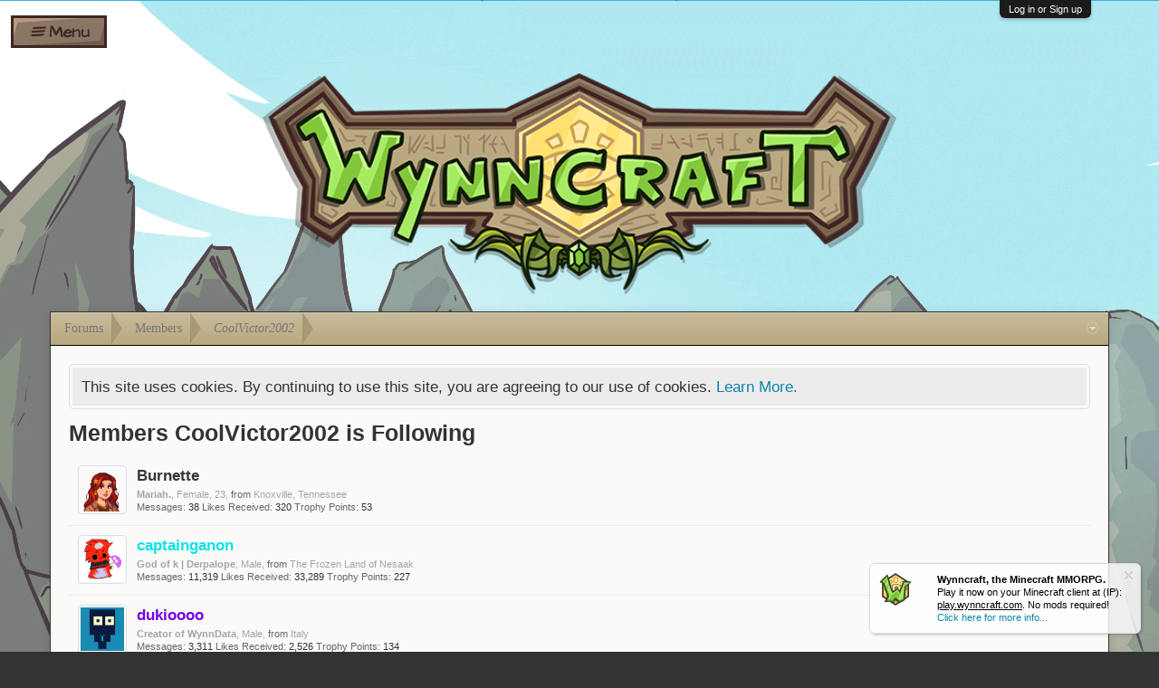

--- FILE ---
content_type: text/html; charset=UTF-8
request_url: https://forums.wynncraft.com/members/coolvictor2002.42743/following
body_size: 16187
content:
<!DOCTYPE html>
<html id="XenForo" lang="en-US" dir="LTR" class="Public NoJs LoggedOut NoSidebar  Responsive" xmlns:fb="https://www.facebook.com/2008/fbml">
<head>

	<meta charset="utf-8" />
	<meta http-equiv="X-UA-Compatible" content="IE=Edge,chrome=1" />
	
		<meta name="viewport" content="width=device-width, initial-scale=1" />
	
	
		<base href="https://forums.wynncraft.com/" />
		<script>
			var _b = document.getElementsByTagName('base')[0], _bH = "https://forums.wynncraft.com/";
			if (_b && _b.href != _bH) _b.href = _bH;
		</script>
	

	<title>Members CoolVictor2002 is Following | Wynncraft Forums</title>
	
	<noscript><style>.JsOnly, .jsOnly { display: none !important; }</style></noscript>
	<link rel="stylesheet" href="css.php?css=xenforo,form,public&amp;style=27&amp;dir=LTR&amp;d=1769107860" />
	<link rel="stylesheet" href="css.php?css=flexile,&amp;style=27&amp;dir=LTR&amp;d=1769107860" />

	<link href="https://netdna.bootstrapcdn.com/font-awesome/4.0.3/css/font-awesome.min.css" rel="stylesheet">
        <link rel="stylesheet" type="text/css" href="misc/custom-node-icons?d=1618251166" /><link rel="stylesheet" href="css.php?css=login_bar,notices,panel_scroller,xenforo_member_list_item&amp;style=27&amp;dir=LTR&amp;d=1769107860" />

<link rel="search" type="application/opensearchdescription+xml" title="XenMods" href="/search/omnibox.xml" />	
	

	<script>

	(function(i,s,o,g,r,a,m){i['GoogleAnalyticsObject']=r;i[r]=i[r]||function(){
	(i[r].q=i[r].q||[]).push(arguments)},i[r].l=1*new Date();a=s.createElement(o),
	m=s.getElementsByTagName(o)[0];a.async=1;a.src=g;m.parentNode.insertBefore(a,m)
	})(window,document,'script','//www.google-analytics.com/analytics.js','ga');
	
	ga('create', 'UA-37763244-2', 'auto');
	ga('send', 'pageview');

</script>
		<script src="js/jquery/jquery-1.11.0.min.js"></script>	
		
	<script src="js/xenforo/xenforo.js?_v=95f32cc3"></script>


	<link rel="apple-touch-icon" sizes="57x57" href="https://cdn.wynncraft.com/img/ico/apple-icon-57x57.png"><link rel="apple-touch-icon" sizes="60x60" href="https://cdn.wynncraft.com/img/ico/apple-icon-60x60.png"><link rel="apple-touch-icon" sizes="72x72" href="https://cdn.wynncraft.com/img/ico/apple-icon-72x72.png"><link rel="apple-touch-icon" sizes="76x76" href="https://cdn.wynncraft.com/img/ico/apple-icon-76x76.png"><link rel="apple-touch-icon" sizes="114x114" href="https://cdn.wynncraft.com/img/ico/apple-icon-114x114.png"><link rel="apple-touch-icon" sizes="120x120" href="https://cdn.wynncraft.com/img/ico/apple-icon-120x120.png"><link rel="apple-touch-icon" sizes="144x144" href="https://cdn.wynncraft.com/img/ico/apple-icon-144x144.png"><link rel="apple-touch-icon" sizes="152x152" href="https://cdn.wynncraft.com/img/ico/apple-icon-152x152.png"><link rel="apple-touch-icon" sizes="180x180" href="https://cdn.wynncraft.com/img/ico/apple-icon-180x180.png"><link rel="icon" type="image/png" sizes="192x192" href="https://cdn.wynncraft.com/img/ico/android-icon-192x192.png"><link rel="icon" type="image/png" sizes="32x32" href="https://cdn.wynncraft.com/img/ico/favicon-32x32.png"><link rel="icon" type="image/png" sizes="96x96" href="https://cdn.wynncraft.com/img/ico/favicon-96x96.png"><link rel="icon" type="image/png" sizes="16x16" href="https://cdn.wynncraft.com/img/ico/favicon-16x16.png"><link rel="manifest" href="https://cdn.wynncraft.com/img/ico/manifest.json"><meta name="msapplication-TileColor" content="#ffffff"><meta name="msapplication-TileImage" content="https://cdn.wynncraft.com/img/ico/ms-icon-144x144.png"><meta name="theme-color" content="#ffffff">
	<link rel="apple-touch-icon" href="https://cdn.wynncraft.com/img/loading.png" />
	<link rel="apple-touch-icon" href="https://cdn.wynncraft.com/img/loading.png" />
	<link rel="alternate" type="application/rss+xml" title="RSS feed for Wynncraft Forums" href="forums/-/index.rss" />
	
	
	<meta name="robots" content="noindex" />
	

</head>

<body>



	<link rel="stylesheet" href="https://cdn.wynncraft.com/nextgen/css/forums_light_fixed_v7.min.css">
<link href="https://fonts.googleapis.com/css2?family=Architects+Daughter&amp;display=swap" rel="stylesheet">
<link rel="stylesheet" href="https://cdn.wynncraft.com/nextgen/fonts/v7/wynn.css">

<!-- Google tag (gtag.js) -->
<script async src="https://www.googletagmanager.com/gtag/js?id=G-LBCVJ64C2W"></script>

<script>
  window.dataLayer = window.dataLayer || [];
  function gtag(){dataLayer.push(arguments);}
  gtag('js', new Date());

  gtag('config', 'G-LBCVJ64C2W');
</script>


<!-- Navbar -->
<nav class="wynn-nav-container wynn-nav">

    <!-- Nav links -->
    <section class="nav-content">
        
        
        <a href="https://wynncraft.com/" class="nav-button wynn-shine">
            <p class="nav-btn-text align-center aR"><i class="wi-home wynn-font"></i>Home</p>
            <div class="wynn-shine-worker" style="width:calc( 100px * 2 ); height: 30px;--shine_width: 100px"></div>
        </a>
        <a href="https://wynncraft.com/news" class="nav-button wynn-shine">
            <p class="nav-btn-text align-center aR"><i class="wi-news wynn-font"></i>News</p>
            <div class="wynn-shine-worker" style="width:calc( 100px * 2 ); height: 30px;--shine_width: 100px"></div>
        </a>
        <div to="/store" active-class="nav-active" class="dropdown-container">
  <div
    class="fade-in nav-dropdown wynn-shine gold-nav-btn"
    style="
      --shine-height: 30px;
      --shine-width: 123.46875px;
      --drop-height: 313.5px;
    "
    use-theme="true"
    aria-label="Wynn Navigation Button"
  >
    <!--[--><!---->
    <ul class="list-none" style="margin: 0">
      <li style="min-height: 30px" class="flex-col justify-center">
        <a
          href="https://wynncraft.com/store"
          class="nav-btn-text dropdown-header capitalize align-center aR"
          ><i class="wi-store wynn-font"></i> store</a
        >
      </li>
      <!--[-->
      <li class="m-auto">
        <a
          href="https://wynncraft.com/store/ranks"
          class="flex-col nav-btn-text dropdown-entry text-center align-center aR nav-link"
          style="
            margin: 2px 0;
            width: 100%;
            flex-direction: column;
            padding: unset;
          "
          ><div
            class="horizon-sep drop-sep"
            style="margin: 5px 0; height: 0.5px"
          ></div>
          <div class="flex-row" style="padding: 0 2px">
            <svg
              viewBox="0 0 50 50"
              xmlns:xlink="http://www.w3.org/1999/xlink"
              xmlns="http://www.w3.org/2000/svg"
              class="nav-svg-icon"
              style="height: 25px"
            >
              <defs xmlns="http://www.w3.org/2000/svg">
                <style>
                  .cls-1,
                  .cls-2,
                  .cls-3 {
                    stroke-width: 0px;
                  }

                  .cls-2,
                  .cls-4 {
                    fill: #7a664e;
                  }

                  .cls-5 {
                    clip-path: url(#clippath);
                  }

                  .cls-3 {
                    fill: #47342a;
                  }
                </style>
                <clipPath id="clippath">
                  <polygon
                    class="cls-2"
                    points="-4488.79 -2245.23 -4256.58 -1969.69 -3090.45 -1995.64 -2517.6 -2266.47 -1949.38 -1991.35 -778.86 -1969.69 -548 -2245.9 -116.58 -1927.72 -382.47 -1389.84 -364.11 -1117.1 -616.37 -948.1 -770.05 -1105.84 -1669.61 -1099.75 -1626.46 -1025.45 -1948.41 -902.9 -3015.51 -895.52 -3419.53 -1026.97 -3375.49 -1100.34 -4273.5 -1101.1 -4423.12 -944.72 -4671.07 -1115.83 -4656.34 -1391.03 -4923.42 -1929.75 -4488.79 -2245.23"
                  ></polygon>
                </clipPath>
              </defs>
              <g
                xmlns="http://www.w3.org/2000/svg"
                id="Wynncraft_VERY_BIG"
                data-name="Wynncraft VERY BIG"
              >
                <g id="Ext_border" data-name="Ext border">
                  <polygon
                    class="cls-4"
                    points="-4488.79 -2245.23 -4256.58 -1969.69 -3090.45 -1995.64 -2517.6 -2266.47 -1949.38 -1991.35 -778.86 -1969.69 -548 -2245.9 -116.58 -1927.72 -382.47 -1389.84 -364.11 -1117.1 -616.37 -948.1 -770.05 -1105.84 -1669.61 -1099.75 -1626.46 -1025.45 -1948.41 -902.9 -3015.51 -895.52 -3419.53 -1026.97 -3375.49 -1100.34 -4273.5 -1101.1 -4423.12 -944.72 -4671.07 -1115.83 -4656.34 -1391.03 -4923.42 -1929.75 -4488.79 -2245.23"
                  ></polygon>
                  <g class="cls-5">
                    <path
                      class="cls-3"
                      d="M-4907.68-1928.22l46.71,21.83,243.21,511.81-16.25,266.57,203.44,128.56,142.85-144.2,975.38,14.63-57.38,89.36,604.53,180.94,684.88-12.87,394.28-169.59-43.33-87.67,976.9-6.77,141.49,143.52,207.5-132.86-13.2-271.14,242.7-512.82,49.76-13.71,489.47-44.92V-516.76L-265.35,323.39s-652.63-8.12-1404.26,16.25c-751.63,24.37-967.82-56.87-1944.27-113.74-976.45-56.87-812.62,0-1284.49-129.98-471.87-129.98-658.72-463.06-658.72-463.06,0,0-203.1-1267.34-194.97-1340.45s570.71-394.01,570.71-394.01l273.68,173.38Z"
                    ></path>
                  </g>
                </g>
              </g>
              <g
                xmlns="http://www.w3.org/2000/svg"
                id="Wynncraft_Icon"
                data-name="Wynncraft Icon"
              >
                <path
                  class="cls-1"
                  d="M26.93,46.27c-7.86,0-14.26-6.61-14.26-14.74,0-3.17,2.71-8.16,3.04-8.76,1.17-2.17-1.86-6.87-3.42-8.68l-1.86-2.15,13-4.99.2,2.69c.02.26.58,6.48,5.79,7.38,6.83,1.25,11.78,7.35,11.78,14.52,0,8.13-6.4,14.74-14.26,14.74ZM17,13.71c1.84,2.73,4.21,7.36,2.23,10.99h0c-.98,1.79-2.54,5.21-2.54,6.84,0,5.92,4.6,10.74,10.26,10.74s10.26-4.82,10.26-10.74c0-5.23-3.56-9.68-8.48-10.58-5.16-.89-7.64-5.07-8.6-8.45l-3.12,1.2Z"
                ></path>
                <path
                  class="cls-1"
                  d="M17.03,34.74l-3.99-.28c.03-.47.42-4.64,3.6-6.79,1.97-1.33,4.43-1.53,7.34-.59,5.92,1.91,6.9-.06,8.54-4.69l3.77,1.34c-1.46,4.12-3.67,10.35-13.54,7.16-1.67-.54-2.97-.5-3.87.1-1.59,1.07-1.85,3.73-1.85,3.76Z"
                ></path>
                <path
                  class="cls-1"
                  d="M16.54,12.61c-2.64,0-4.79-2.15-4.79-4.79s2.15-4.79,4.79-4.79,4.79,2.15,4.79,4.79-2.15,4.79-4.79,4.79ZM16.54,6.03c-.99,0-1.79.8-1.79,1.79s.8,1.79,1.79,1.79,1.79-.8,1.79-1.79-.8-1.79-1.79-1.79Z"
                ></path>
                <circle class="cls-1" cx="21.58" cy="34.77" r="2.56"></circle>
                <circle class="cls-1" cx="29.61" cy="36.23" r=".53"></circle>
                <circle class="cls-1" cx="33.96" cy="31.68" r=".44"></circle>
              </g>
            </svg>
            <div class="align-center ml-1">Ranks</div>
          </div></a
        >
      </li>
      <li class="m-auto">
        <a
          href="https://wynncraft.com/store/crates"
          class="flex-col nav-btn-text dropdown-entry text-center align-center aR nav-link"
          style="
            margin: 2px 0;
            width: 100%;
            flex-direction: column;
            padding: unset;
          "
          ><div
            class="horizon-sep drop-sep"
            style="margin: 5px 0; height: 0.5px"
          ></div>
          <div class="flex-row" style="padding: 0 2px">
            <svg
              viewBox="0 0 50 50"
              xmlns:xlink="http://www.w3.org/1999/xlink"
              xmlns="http://www.w3.org/2000/svg"
              class="nav-svg-icon"
              style="height: 25px"
            >
              <defs xmlns="http://www.w3.org/2000/svg">
                <style>
                  .cls-1,
                  .cls-2,
                  .cls-3 {
                    stroke-width: 0px;
                  }

                  .cls-2,
                  .cls-4 {
                    fill: #7a664e;
                  }

                  .cls-5 {
                    clip-path: url(#clippath);
                  }

                  .cls-3 {
                    fill: #47342a;
                  }
                </style>
                <clipPath id="clippath">
                  <polygon
                    class="cls-2"
                    points="-4698.79 -2245.23 -4466.58 -1969.69 -3300.45 -1995.64 -2727.6 -2266.47 -2159.38 -1991.35 -988.86 -1969.69 -758 -2245.9 -326.58 -1927.72 -592.47 -1389.84 -574.11 -1117.1 -826.37 -948.1 -980.05 -1105.84 -1879.61 -1099.75 -1836.46 -1025.45 -2158.41 -902.9 -3225.51 -895.52 -3629.53 -1026.97 -3585.49 -1100.34 -4483.5 -1101.1 -4633.12 -944.72 -4881.07 -1115.83 -4866.34 -1391.03 -5133.42 -1929.75 -4698.79 -2245.23"
                  ></polygon>
                </clipPath>
              </defs>
              <g
                xmlns="http://www.w3.org/2000/svg"
                id="Wynncraft_VERY_BIG"
                data-name="Wynncraft VERY BIG"
              >
                <g id="Ext_border" data-name="Ext border">
                  <polygon
                    class="cls-4"
                    points="-4698.79 -2245.23 -4466.58 -1969.69 -3300.45 -1995.64 -2727.6 -2266.47 -2159.38 -1991.35 -988.86 -1969.69 -758 -2245.9 -326.58 -1927.72 -592.47 -1389.84 -574.11 -1117.1 -826.37 -948.1 -980.05 -1105.84 -1879.61 -1099.75 -1836.46 -1025.45 -2158.41 -902.9 -3225.51 -895.52 -3629.53 -1026.97 -3585.49 -1100.34 -4483.5 -1101.1 -4633.12 -944.72 -4881.07 -1115.83 -4866.34 -1391.03 -5133.42 -1929.75 -4698.79 -2245.23"
                  ></polygon>
                  <g class="cls-5">
                    <path
                      class="cls-3"
                      d="M-5117.68-1928.22l46.71,21.83,243.21,511.81-16.25,266.57,203.44,128.56,142.85-144.2,975.38,14.63-57.38,89.36,604.53,180.94,684.88-12.87,394.28-169.59-43.33-87.67,976.9-6.77,141.49,143.52,207.5-132.86-13.2-271.14,242.7-512.82,49.76-13.71,489.47-44.92V-516.76L-475.35,323.39s-652.63-8.12-1404.26,16.25c-751.63,24.37-967.82-56.87-1944.27-113.74-976.45-56.87-812.62,0-1284.49-129.98-471.87-129.98-658.72-463.06-658.72-463.06,0,0-203.1-1267.34-194.97-1340.45s570.71-394.01,570.71-394.01l273.68,173.38Z"
                    ></path>
                  </g>
                </g>
              </g>
              <g
                xmlns="http://www.w3.org/2000/svg"
                id="Wynncraft_Icon"
                data-name="Wynncraft Icon"
              >
                <g>
                  <path
                    class="cls-1"
                    d="M41.41,44.22H8.59c-2.4,0-4.36-1.83-4.36-4.07V9.85c0-2.24,1.96-4.07,4.36-4.07h32.83c2.41,0,4.36,1.83,4.36,4.07v30.29c0,2.24-1.96,4.07-4.36,4.07ZM8.23,40.14s.15.08.35.08h32.83c.24,0,.36-.11.38-.14V9.85s-.14-.07-.38-.07H8.59c-.24,0-.36.11-.38.14v30.22s.02,0,.02,0Z"
                  ></path>
                  <path
                    class="cls-1"
                    d="M43.77,22.25h-14.21c-1.1,0-2-.9-2-2s.9-2,2-2h14.21c1.1,0,2,.9,2,2s-.9,2-2,2Z"
                  ></path>
                  <path
                    class="cls-1"
                    d="M20.56,22.25H6.23c-1.1,0-2-.9-2-2s.9-2,2-2h14.33c1.1,0,2,.9,2,2s-.9,2-2,2Z"
                  ></path>
                  <path
                    class="cls-1"
                    d="M28.94,30.19h-7.89c-1.1,0-2-.9-2-2v-11.62c0-1.1.9-2,2-2h7.89c1.1,0,2,.9,2,2v11.62c0,1.1-.9,2-2,2ZM23.06,26.19h3.89v-7.62h-3.89v7.62Z"
                  ></path>
                </g>
              </g>
            </svg>
            <div class="align-center ml-1">Crates</div>
          </div></a
        >
      </li>
      <li class="m-auto">
        <a
          href="https://wynncraft.com/store/shares"
          class="flex-col nav-btn-text dropdown-entry text-center align-center aR nav-link"
          style="
            margin: 2px 0;
            width: 100%;
            flex-direction: column;
            padding: unset;
          "
          ><div
            class="horizon-sep drop-sep"
            style="margin: 5px 0; height: 0.5px"
          ></div>
          <div class="flex-row" style="padding: 0 2px">
            <svg
              viewBox="0 0 50 50"
              xmlns:xlink="http://www.w3.org/1999/xlink"
              xmlns="http://www.w3.org/2000/svg"
              class="nav-svg-icon"
              style="height: 25px"
            >
              <defs xmlns="http://www.w3.org/2000/svg">
                <style>
                  .cls-1,
                  .cls-2,
                  .cls-3 {
                    stroke-width: 0px;
                  }

                  .cls-2,
                  .cls-4 {
                    fill: #7a664e;
                  }

                  .cls-5 {
                    clip-path: url(#clippath);
                  }

                  .cls-3 {
                    fill: #47342a;
                  }
                </style>
                <clipPath id="clippath">
                  <polygon
                    class="cls-2"
                    points="-4628.79 -2245.23 -4396.58 -1969.69 -3230.45 -1995.64 -2657.6 -2266.47 -2089.38 -1991.35 -918.86 -1969.69 -688 -2245.9 -256.58 -1927.72 -522.47 -1389.84 -504.11 -1117.1 -756.37 -948.1 -910.05 -1105.84 -1809.61 -1099.75 -1766.46 -1025.45 -2088.41 -902.9 -3155.51 -895.52 -3559.53 -1026.97 -3515.49 -1100.34 -4413.5 -1101.1 -4563.12 -944.72 -4811.07 -1115.83 -4796.34 -1391.03 -5063.42 -1929.75 -4628.79 -2245.23"
                  ></polygon>
                </clipPath>
              </defs>
              <g
                xmlns="http://www.w3.org/2000/svg"
                id="Wynncraft_VERY_BIG"
                data-name="Wynncraft VERY BIG"
              >
                <g id="Ext_border" data-name="Ext border">
                  <polygon
                    class="cls-4"
                    points="-4628.79 -2245.23 -4396.58 -1969.69 -3230.45 -1995.64 -2657.6 -2266.47 -2089.38 -1991.35 -918.86 -1969.69 -688 -2245.9 -256.58 -1927.72 -522.47 -1389.84 -504.11 -1117.1 -756.37 -948.1 -910.05 -1105.84 -1809.61 -1099.75 -1766.46 -1025.45 -2088.41 -902.9 -3155.51 -895.52 -3559.53 -1026.97 -3515.49 -1100.34 -4413.5 -1101.1 -4563.12 -944.72 -4811.07 -1115.83 -4796.34 -1391.03 -5063.42 -1929.75 -4628.79 -2245.23"
                  ></polygon>
                  <g class="cls-5">
                    <path
                      class="cls-3"
                      d="M-5047.68-1928.22l46.71,21.83,243.21,511.81-16.25,266.57,203.44,128.56,142.85-144.2,975.38,14.63-57.38,89.36,604.53,180.94,684.88-12.87,394.28-169.59-43.33-87.67,976.9-6.77,141.49,143.52,207.5-132.86-13.2-271.14,242.7-512.82,49.76-13.71,489.47-44.92V-516.76L-405.35,323.39s-652.63-8.12-1404.26,16.25c-751.63,24.37-967.82-56.87-1944.27-113.74-976.45-56.87-812.62,0-1284.49-129.98-471.87-129.98-658.72-463.06-658.72-463.06,0,0-203.1-1267.34-194.97-1340.45s570.71-394.01,570.71-394.01l273.68,173.38Z"
                    ></path>
                  </g>
                </g>
              </g>
              <g
                xmlns="http://www.w3.org/2000/svg"
                id="Wynncraft_Icon"
                data-name="Wynncraft Icon"
              >
                <g>
                  <g>
                    <path
                      class="cls-1"
                      d="M30.53,46.83s-.02,0-.04,0l-23.27-.54c-.05,0-.11,0-.16-.01-.4-.05-2.41-.39-3.19-1.86-.41-.77-.39-1.67.04-2.54.1-.2.23-.44.39-.73,1.25-2.32,4.18-7.75,3.39-15.32-.91-8.77,1.42-17.4,5.29-19.64.18-.1.37-.17.57-.19,2.57-.31,25.19-3.02,28.12-2.78,1.14.09,2.15.63,2.93,1.56,2.1,2.53,1.95,7.27,1.68,9.88-.59,5.6-4.45,12.44-8.12,12.44h-.85c.39,3.77.91,12.3-1.97,15.46-2.2,2.42-3.57,3.79-4.06,4.07-.23.13-.48.2-.74.2ZM7.38,43.29l22.61.52c.42-.4,1.33-1.3,3.13-3.27,1.96-2.15,1.66-10.18,1.01-14.73-.06-.43.07-.87.35-1.19s.7-.52,1.13-.52h2.54c1.29,0,4.61-4.72,5.14-9.75.37-3.53-.02-6.46-1.01-7.65-.33-.4-.63-.47-.86-.49-1.96-.15-17.19,1.53-27.17,2.73-2.09,1.56-4.46,8.07-3.58,16.59.88,8.5-2.36,14.49-3.74,17.05-.1.19-.19.35-.26.5.2.09.49.18.71.22Z"
                    ></path>
                    <path
                      class="cls-1"
                      d="M36.2,24.72s-.1,0-.15-.01c-.55-.08-.92-.59-.84-1.14.46-3.07,2.27-13.04,6.5-12.48.55.07.93.58.86,1.12-.07.55-.57.93-1.12.86-1.53-.21-3.46,5.52-4.25,10.79-.07.5-.5.85-.99.85Z"
                    ></path>
                    <path
                      class="cls-1"
                      d="M35.61,27.1c-.73,0-1.37-.53-1.48-1.27-2.68-17.19,6.32-22.23,6.71-22.44.73-.39,1.64-.12,2.03.61.39.73.12,1.63-.6,2.03-.33.18-7.5,4.41-5.17,19.34.13.82-.43,1.59-1.25,1.71-.08.01-.16.02-.23.02Z"
                    ></path>
                  </g>
                  <path
                    class="cls-1"
                    d="M23.22,18.93c-.93,0-2.14-.52-3.85-1.32-.76-.35-1.55-.72-2.13-.9-1.25-.4-2.41.46-2.42.47-.44.33-1.07.25-1.4-.19-.34-.44-.26-1.06.17-1.4.08-.06,1.99-1.53,4.26-.79.69.22,1.5.6,2.35.99.97.45,2.55,1.18,3.05,1.13.32-.09,1.09-.38,1.91-.69,2.28-.87,4.1-1.54,5.17-1.63.54-.05,1.03.36,1.08.91s-.36,1.03-.91,1.08c-.88.07-3.14.94-4.63,1.51-.94.36-1.68.64-2.12.76-.17.05-.35.07-.54.07Z"
                  ></path>
                  <path
                    class="cls-1"
                    d="M13.82,25.52c-.35,0-.69-.18-.87-.51-.27-.48-.1-1.09.38-1.36.33-.19,3.26-1.79,5.36-1.1,1.5.5,6.64.91,9.08.21.54-.15,1.09.15,1.24.68.15.53-.15,1.08-.68,1.24-2.79.8-8.29.43-10.27-.23-.96-.32-2.8.41-3.74.94-.16.09-.32.13-.49.13Z"
                  ></path>
                  <path
                    class="cls-1"
                    d="M13.82,32.82c-.39,0-.76-.23-.92-.61-.22-.51.02-1.09.53-1.31.55-.24,5.49-2.28,8.2-.89.49.25.69.85.44,1.35-.25.49-.85.69-1.34.44-1.42-.72-4.75.2-6.51.95-.13.05-.26.08-.39.08Z"
                  ></path>
                </g>
              </g>
            </svg>
            <div class="align-center ml-1">Shares</div>
          </div></a
        >
      </li>
      <li class="m-auto">
        <a
          href="https://wynncraft.com/store/silverbull"
          class="flex-col nav-btn-text dropdown-entry text-center align-center aR nav-link"
          style="
            margin: 2px 0;
            width: 100%;
            flex-direction: column;
            padding: unset;
          "
          ><div
            class="horizon-sep drop-sep"
            style="margin: 5px 0; height: 0.5px"
          ></div>
          <div class="flex-row" style="padding: 0 2px">
            <svg
              viewBox="0 0 50 50"
              xmlns:xlink="http://www.w3.org/1999/xlink"
              xmlns="http://www.w3.org/2000/svg"
              class="nav-svg-icon"
              style="height: 25px"
            >
              <defs xmlns="http://www.w3.org/2000/svg">
                <style>
                  .cls-1,
                  .cls-2,
                  .cls-3 {
                    stroke-width: 0px;
                  }

                  .cls-2,
                  .cls-4 {
                    fill: #7a664e;
                  }

                  .cls-5 {
                    clip-path: url(#clippath);
                  }

                  .cls-3 {
                    fill: #47342a;
                  }
                </style>
                <clipPath id="clippath">
                  <polygon
                    class="cls-2"
                    points="-4558.79 -2245.23 -4326.58 -1969.69 -3160.45 -1995.64 -2587.6 -2266.47 -2019.38 -1991.35 -848.86 -1969.69 -618 -2245.9 -186.58 -1927.72 -452.47 -1389.84 -434.11 -1117.1 -686.37 -948.1 -840.05 -1105.84 -1739.61 -1099.75 -1696.46 -1025.45 -2018.41 -902.9 -3085.51 -895.52 -3489.53 -1026.97 -3445.49 -1100.34 -4343.5 -1101.1 -4493.12 -944.72 -4741.07 -1115.83 -4726.34 -1391.03 -4993.42 -1929.75 -4558.79 -2245.23"
                  ></polygon>
                </clipPath>
              </defs>
              <g
                xmlns="http://www.w3.org/2000/svg"
                id="Wynncraft_VERY_BIG"
                data-name="Wynncraft VERY BIG"
              >
                <g id="Ext_border" data-name="Ext border">
                  <polygon
                    class="cls-4"
                    points="-4558.79 -2245.23 -4326.58 -1969.69 -3160.45 -1995.64 -2587.6 -2266.47 -2019.38 -1991.35 -848.86 -1969.69 -618 -2245.9 -186.58 -1927.72 -452.47 -1389.84 -434.11 -1117.1 -686.37 -948.1 -840.05 -1105.84 -1739.61 -1099.75 -1696.46 -1025.45 -2018.41 -902.9 -3085.51 -895.52 -3489.53 -1026.97 -3445.49 -1100.34 -4343.5 -1101.1 -4493.12 -944.72 -4741.07 -1115.83 -4726.34 -1391.03 -4993.42 -1929.75 -4558.79 -2245.23"
                  ></polygon>
                  <g class="cls-5">
                    <path
                      class="cls-3"
                      d="M-4977.68-1928.22l46.71,21.83,243.21,511.81-16.25,266.57,203.44,128.56,142.85-144.2,975.38,14.63-57.38,89.36,604.53,180.94,684.88-12.87,394.28-169.59-43.33-87.67,976.9-6.77,141.49,143.52,207.5-132.86-13.2-271.14,242.7-512.82,49.76-13.71,489.47-44.92V-516.76L-335.35,323.39s-652.63-8.12-1404.26,16.25c-751.63,24.37-967.82-56.87-1944.27-113.74-976.45-56.87-812.62,0-1284.49-129.98-471.87-129.98-658.72-463.06-658.72-463.06,0,0-203.1-1267.34-194.97-1340.45s570.71-394.01,570.71-394.01l273.68,173.38Z"
                    ></path>
                  </g>
                </g>
              </g>
              <g
                xmlns="http://www.w3.org/2000/svg"
                id="Wynncraft_Icon"
                data-name="Wynncraft Icon"
              >
                <g>
                  <g>
                    <path
                      class="cls-1"
                      d="M22.7,38.08c-.16,0-.32-.02-.48-.06l-3.7-.9c-.46-.11-.84-.4-1.08-.8-.24-.41-.31-.88-.18-1.33l.19-.73c.38-1.43.32-2.91-.19-4.3l-3.45-9.45-2.72-1.66c-.45-.28-.72-.76-.73-1.29,0-.53.26-1.01.71-1.3l6.42-4.05c.52-.33,1.15-.39,1.73-.17.58.22,1.01.69,1.17,1.29l3.42,12.15,1.64-1.56c.59-.56,1.53-.55,2.1.02l1.69,1.69,2.71-5.29c.94-1.85,3.18-2.65,5.08-1.83l1.95.84c.37.16.61.5.64.89.03.39-.16.77-.49.98-.88.55-3.76,2.9-4.16,10.04-.08,1.39-.76,2.66-1.89,3.49l-2.52,1.87c-.78.58-1.88.45-2.5-.3l-1.56-1.88-2.21,2.84c-.39.5-.99.79-1.61.79ZM12.15,17.55l3.01,1.84,3.65,10c.62,1.71.71,3.55.23,5.3l-.19.73.05.09,3.7.9c.14.04.3-.02.39-.14l2.29-2.94c.29-.37.73-.59,1.21-.6.47-.01.92.2,1.22.56l1.64,1.98c.06.07.15.08.22.03l2.52-1.87c.72-.54,1.17-1.35,1.22-2.25.35-6.34,2.55-9.35,4.07-10.7l-1-.43c-1.1-.47-2.4,0-2.95,1.06l-2.85,5.57c-.21.41-.6.69-1.05.76-.45.07-.91-.08-1.24-.4l-1.81-1.81-1.95,1.86c-.34.32-.8.44-1.25.31-.45-.12-.79-.46-.91-.91l-3.58-12.72c-.03-.12-.12-.17-.17-.18-.05-.02-.14-.04-.25.02l-6.22,3.92Z"
                    ></path>
                    <path
                      class="cls-1"
                      d="M18.52,11.92c.24,0,.47.04.7.13.58.22,1,.69,1.17,1.29l3.42,12.15,1.64-1.56c.29-.28.66-.41,1.04-.41s.77.15,1.06.44l1.69,1.69,2.71-5.29c.69-1.36,2.09-2.15,3.53-2.15.52,0,1.05.1,1.55.32l1.95.84c.36.16.61.5.64.89.03.39-.16.77-.49.98-.88.55-3.76,2.9-4.16,10.04-.08,1.39-.76,2.66-1.89,3.49l-2.52,1.87c-.33.24-.71.36-1.09.36-.53,0-1.05-.23-1.41-.66l-1.56-1.88-2.21,2.84c-.39.5-.99.79-1.61.79-.16,0-.32-.02-.48-.06l-3.7-.9c-.46-.11-.84-.4-1.08-.8-.24-.41-.31-.88-.18-1.33l.19-.73c.38-1.43.32-2.91-.19-4.3l-3.45-9.45-2.72-1.66c-.45-.28-.72-.76-.73-1.29,0-.53.26-1.01.71-1.3l6.42-4.05c.32-.2.67-.3,1.03-.3M22.7,36.42c.12,0,.23-.05.3-.15l2.29-2.94c.29-.37.73-.59,1.21-.6.01,0,.02,0,.04,0,.46,0,.89.21,1.19.56l1.64,1.98s.08.06.13.06c.03,0,.07-.01.1-.03l2.52-1.87c.72-.54,1.17-1.35,1.21-2.25.35-6.34,2.55-9.35,4.07-10.7l-1-.43c-.29-.13-.6-.18-.9-.18-.84,0-1.64.46-2.05,1.25l-2.85,5.57c-.21.41-.6.69-1.05.76-.07.01-.15.02-.22.02-.38,0-.75-.15-1.02-.42l-1.81-1.81-1.95,1.86c-.25.24-.57.36-.9.36-.12,0-.23-.02-.35-.05-.45-.12-.79-.46-.91-.91l-3.58-12.72c-.03-.12-.12-.17-.17-.18-.02,0-.06-.02-.1-.02s-.09.01-.15.04l-6.22,3.92,3.01,1.84,3.65,10c.62,1.71.71,3.55.23,5.3l-.19.73.05.09,3.7.9s.06.01.09.01M18.52,11.17c-.5,0-1,.14-1.43.42l-6.42,4.05c-.67.42-1.06,1.14-1.06,1.94,0,.79.41,1.51,1.09,1.92l2.49,1.52,3.36,9.2c.45,1.24.51,2.57.17,3.85l-.19.73c-.17.65-.08,1.33.26,1.91.34.58.89.99,1.55,1.15l3.7.9c.22.05.44.08.66.08.86,0,1.68-.4,2.21-1.08l1.64-2.1.96,1.16c.49.59,1.22.93,1.99.93.56,0,1.09-.18,1.54-.51l2.52-1.87c1.3-.96,2.1-2.44,2.19-4.05.38-6.78,3.01-8.95,3.81-9.45.57-.36.89-1,.84-1.67-.05-.67-.47-1.26-1.09-1.52l-1.95-.84c-.59-.25-1.21-.38-1.84-.38-1.78,0-3.39.98-4.2,2.56l-2.24,4.37-.97-.97c-.42-.42-.99-.66-1.6-.66s-1.14.22-1.56.62l-.73.7-3.08-10.95c-.23-.83-.83-1.48-1.63-1.78-.31-.12-.64-.18-.97-.18h0ZM13.58,17.54l4.67-2.94,3.41,12.11c.2.7.73,1.23,1.44,1.43.18.05.36.07.55.07.53,0,1.03-.2,1.41-.57l1.42-1.36,1.29,1.29c.41.41.97.64,1.55.64.11,0,.22,0,.33-.03.69-.11,1.29-.54,1.61-1.16l2.85-5.57c.27-.52.79-.84,1.38-.84.2,0,.4.04.59.12-1.57,1.78-3.2,4.93-3.51,10.4-.04.67-.37,1.28-.91,1.69l-2.07,1.54-1.29-1.55c-.44-.53-1.08-.84-1.77-.84h-.05c-.7.01-1.35.34-1.78.89l-2.15,2.75-2.79-.68v-.05c.53-1.91.44-3.9-.24-5.76l-3.65-10-.09-.25-.22-.14-1.98-1.21h0Z"
                    ></path>
                  </g>
                  <path
                    class="cls-1"
                    d="M25.4,46.83c-2.12,0-16.87-3.48-20.69-12.42C1.12,26,1.7,15.6,1.73,15.16c.04-.58.33-1.12.79-1.47.57-.43,14.03-10.52,22.21-10.52.03,0,.06,0,.09,0,.29.01,7.24.38,13.48,4.12,5.9,3.54,8.97,5.82,9.1,5.91.46.34.75.87.8,1.44.05.65,1.25,15.95-5.41,22.88-6.41,6.66-15.35,9.19-17.31,9.31-.03,0-.06,0-.09,0ZM5.69,16.31c-.05,2.62.05,10.34,2.7,16.52,2.82,6.6,14.88,9.85,16.9,9.99,1.13-.15,9-2.25,14.63-8.09,4.61-4.79,4.5-15.66,4.36-18.86-1.23-.86-3.94-2.71-8.02-5.16-5.12-3.07-11.01-3.52-11.57-3.56-5.34.04-14.87,6.16-18.99,9.15Z"
                  ></path>
                </g>
              </g>
            </svg>
            <div class="align-center ml-1">Silverbull</div>
          </div></a
        >
      </li>
      <li class="m-auto">
        <a
          href="https://wynncraft.com/store/pets"
          class="flex-col nav-btn-text dropdown-entry text-center align-center aR nav-link"
          style="
            margin: 2px 0;
            width: 100%;
            flex-direction: column;
            padding: unset;
          "
          ><div
            class="horizon-sep drop-sep"
            style="margin: 5px 0; height: 0.5px"
          ></div>
          <div class="flex-row" style="padding: 0 2px">
            <svg
              viewBox="0 0 50 50"
              xmlns:xlink="http://www.w3.org/1999/xlink"
              xmlns="http://www.w3.org/2000/svg"
              class="nav-svg-icon"
              style="height: 25px"
            >
              <defs xmlns="http://www.w3.org/2000/svg">
                <style>
                  .cls-1,
                  .cls-2,
                  .cls-3 {
                    stroke-width: 0px;
                  }

                  .cls-2,
                  .cls-4 {
                    fill: #7a664e;
                  }

                  .cls-5 {
                    clip-path: url(#clippath);
                  }

                  .cls-3 {
                    fill: #47342a;
                  }
                </style>
                <clipPath id="clippath">
                  <polygon
                    class="cls-2"
                    points="-4768.79 -2245.23 -4536.58 -1969.69 -3370.45 -1995.64 -2797.6 -2266.47 -2229.38 -1991.35 -1058.86 -1969.69 -828 -2245.9 -396.58 -1927.72 -662.47 -1389.84 -644.11 -1117.1 -896.37 -948.1 -1050.05 -1105.84 -1949.61 -1099.75 -1906.46 -1025.45 -2228.41 -902.9 -3295.51 -895.52 -3699.53 -1026.97 -3655.49 -1100.34 -4553.5 -1101.1 -4703.12 -944.72 -4951.07 -1115.83 -4936.34 -1391.03 -5203.42 -1929.75 -4768.79 -2245.23"
                  ></polygon>
                </clipPath>
              </defs>
              <g
                xmlns="http://www.w3.org/2000/svg"
                id="Wynncraft_VERY_BIG"
                data-name="Wynncraft VERY BIG"
              >
                <g id="Ext_border" data-name="Ext border">
                  <polygon
                    class="cls-4"
                    points="-4768.79 -2245.23 -4536.58 -1969.69 -3370.45 -1995.64 -2797.6 -2266.47 -2229.38 -1991.35 -1058.86 -1969.69 -828 -2245.9 -396.58 -1927.72 -662.47 -1389.84 -644.11 -1117.1 -896.37 -948.1 -1050.05 -1105.84 -1949.61 -1099.75 -1906.46 -1025.45 -2228.41 -902.9 -3295.51 -895.52 -3699.53 -1026.97 -3655.49 -1100.34 -4553.5 -1101.1 -4703.12 -944.72 -4951.07 -1115.83 -4936.34 -1391.03 -5203.42 -1929.75 -4768.79 -2245.23"
                  ></polygon>
                  <g class="cls-5">
                    <path
                      class="cls-3"
                      d="M-5187.68-1928.22l46.71,21.83,243.21,511.81-16.25,266.57,203.44,128.56,142.85-144.2,975.38,14.63-57.38,89.36,604.53,180.94,684.88-12.87,394.28-169.59-43.33-87.67,976.9-6.77,141.49,143.52,207.5-132.86-13.2-271.14,242.7-512.82,49.76-13.71,489.47-44.92V-516.76L-545.35,323.39s-652.63-8.12-1404.26,16.25c-751.63,24.37-967.82-56.87-1944.27-113.74-976.45-56.87-812.62,0-1284.49-129.98-471.87-129.98-658.72-463.06-658.72-463.06,0,0-203.1-1267.34-194.97-1340.45s570.71-394.01,570.71-394.01l273.68,173.38Z"
                    ></path>
                  </g>
                </g>
              </g>
              <g
                xmlns="http://www.w3.org/2000/svg"
                id="Wynncraft_Icon"
                data-name="Wynncraft Icon"
              >
                <g>
                  <path
                    class="cls-1"
                    d="M18.07,29.02c-5.61-1.08-7.6-3.3-7.6-4.87l.02-.23c.33-2.13,5.7-5.22,14.52-5.22s14.18,3.08,14.51,5.21l.02.23c0,1.48-1.85,3.61-7.06,4.75l-.64-2.93c2.35-.51,3.67-1.21,4.3-1.69-1.29-.88-4.86-2.57-11.13-2.57s-9.88,1.71-11.15,2.59c.66.51,2.12,1.27,4.79,1.79l-.57,2.95ZM36.68,24.72h0Z"
                  ></path>
                  <path
                    class="cls-1"
                    d="M17.71,35.82c-.31,0-.62-.03-.93-.09-8.23-1.58-13.15-5.92-13.15-11.59,0-8.43,11.08-12.27,21.37-12.27s21.37,3.84,21.37,12.27c0,5.46-4.65,9.73-12.45,11.43l-.64-2.93c6.31-1.37,10.08-4.55,10.08-8.49,0-6.02-9.46-9.27-18.37-9.27s-18.37,3.25-18.37,9.27c0,4.12,4,7.36,10.71,8.65.12.02.24.04.37.04v3Z"
                  ></path>
                  <path
                    class="cls-1"
                    d="M25.49,38.63c-2.81,0-5.54-.51-8.18-1.54-.82-.32-1.33-1.13-1.27-2l.65-9.4c.04-.61.37-1.17.88-1.52s1.15-.43,1.74-.24c3.95,1.28,7.84,1.28,11.89,0,.58-.19,1.22-.09,1.72.25.51.34.83.9.88,1.51l.74,9.69c.07.93-.51,1.78-1.4,2.06-2.6.81-5.15,1.21-7.65,1.21ZM20.14,33.84c3.28,1.01,6.67,1.07,10.29.18l-.43-5.66c-3.17.67-6.34.67-9.47.01l-.38,5.46Z"
                  ></path>
                  <path
                    class="cls-1"
                    d="M24.06,33.08c-2.18,0-5.1-.62-5.48-.7-.54-.12-.88-.65-.77-1.19.12-.54.65-.88,1.19-.77,1.12.24,4.36.82,5.86.61.55-.08,1.05.3,1.13.85.08.55-.3,1.05-.85,1.13-.32.05-.69.07-1.09.07Z"
                  ></path>
                </g>
              </g>
            </svg>
            <div class="align-center ml-1">Pets</div>
          </div></a
        >
      </li>
      <li class="m-auto">
        <a
          href="https://wynncraft.com/store/bombs"
          class="flex-col nav-btn-text dropdown-entry text-center align-center aR nav-link"
          style="
            margin: 2px 0;
            width: 100%;
            flex-direction: column;
            padding: unset;
          "
          ><div
            class="horizon-sep drop-sep"
            style="margin: 5px 0; height: 0.5px"
          ></div>
          <div class="flex-row" style="padding: 0 2px">
            <svg
              viewBox="0 0 50 50"
              xmlns:xlink="http://www.w3.org/1999/xlink"
              xmlns="http://www.w3.org/2000/svg"
              class="nav-svg-icon"
              style="height: 25px"
            >
              <defs xmlns="http://www.w3.org/2000/svg">
                <style>
                  .cls-1,
                  .cls-2,
                  .cls-3 {
                    stroke-width: 0px;
                  }

                  .cls-2,
                  .cls-4 {
                    fill: #7a664e;
                  }

                  .cls-5 {
                    clip-path: url(#clippath);
                  }

                  .cls-3 {
                    fill: #47342a;
                  }
                </style>
                <clipPath id="clippath">
                  <polygon
                    class="cls-2"
                    points="-4838.79 -2245.23 -4606.58 -1969.69 -3440.45 -1995.64 -2867.6 -2266.47 -2299.38 -1991.35 -1128.86 -1969.69 -898 -2245.9 -466.58 -1927.72 -732.47 -1389.84 -714.11 -1117.1 -966.37 -948.1 -1120.05 -1105.84 -2019.61 -1099.75 -1976.46 -1025.45 -2298.41 -902.9 -3365.51 -895.52 -3769.53 -1026.97 -3725.49 -1100.34 -4623.5 -1101.1 -4773.12 -944.72 -5021.07 -1115.83 -5006.34 -1391.03 -5273.42 -1929.75 -4838.79 -2245.23"
                  ></polygon>
                </clipPath>
              </defs>
              <g
                xmlns="http://www.w3.org/2000/svg"
                id="Wynncraft_VERY_BIG"
                data-name="Wynncraft VERY BIG"
              >
                <g id="Ext_border" data-name="Ext border">
                  <polygon
                    class="cls-4"
                    points="-4838.79 -2245.23 -4606.58 -1969.69 -3440.45 -1995.64 -2867.6 -2266.47 -2299.38 -1991.35 -1128.86 -1969.69 -898 -2245.9 -466.58 -1927.72 -732.47 -1389.84 -714.11 -1117.1 -966.37 -948.1 -1120.05 -1105.84 -2019.61 -1099.75 -1976.46 -1025.45 -2298.41 -902.9 -3365.51 -895.52 -3769.53 -1026.97 -3725.49 -1100.34 -4623.5 -1101.1 -4773.12 -944.72 -5021.07 -1115.83 -5006.34 -1391.03 -5273.42 -1929.75 -4838.79 -2245.23"
                  ></polygon>
                  <g class="cls-5">
                    <path
                      class="cls-3"
                      d="M-5257.68-1928.22l46.71,21.83,243.21,511.81-16.25,266.57,203.44,128.56,142.85-144.2,975.38,14.63-57.38,89.36,604.53,180.94,684.88-12.87,394.28-169.59-43.33-87.67,976.9-6.77,141.49,143.52,207.5-132.86-13.2-271.14,242.7-512.82,49.76-13.71,489.47-44.92V-516.76L-615.35,323.39s-652.63-8.12-1404.26,16.25c-751.63,24.37-967.82-56.87-1944.27-113.74-976.45-56.87-812.62,0-1284.49-129.98-471.87-129.98-658.72-463.06-658.72-463.06,0,0-203.1-1267.34-194.97-1340.45s570.71-394.01,570.71-394.01l273.68,173.38Z"
                    ></path>
                  </g>
                </g>
              </g>
              <g
                xmlns="http://www.w3.org/2000/svg"
                id="Wynncraft_Icon"
                data-name="Wynncraft Icon"
              >
                <g>
                  <path
                    class="cls-1"
                    d="M24.14,47.96c-.28,0-.53,0-.74-.01-3.83-.11-9.2-1.1-12.96-5.19-2.98-3.23-4.34-7.76-4.04-13.45.58-11.17,10.78-14.67,15.13-15.66l.89,3.9c-4.31.98-11.6,3.84-12.03,11.97-.24,4.58.77,8.12,2.99,10.53,2.82,3.06,7.07,3.81,10.14,3.9,4.41.12,10.31-.95,13.6-4.38,1.89-1.97,2.7-4.46,2.48-7.61-.6-8.59-4.8-11.59-7.91-13.1l1.75-3.6c6.27,3.05,9.59,8.42,10.15,16.42.3,4.28-.91,7.87-3.59,10.66-4.86,5.06-12.65,5.62-15.87,5.62Z"
                  ></path>
                  <path
                    class="cls-1"
                    d="M31.61,20.48c-.09,0-.18,0-.27-.02l-9.65-1.77c-.4-.07-.76-.31-.98-.65-.22-.34-.3-.76-.21-1.16l1.34-5.75c.17-.72.85-1.22,1.58-1.15l9.66.8c.43.04.82.25,1.08.59.26.34.36.78.27,1.2l-1.35,6.73c-.14.71-.77,1.21-1.47,1.21ZM23.78,16.02l6.65,1.22.73-3.63-6.69-.55-.69,2.96Z"
                  ></path>
                  <path
                    class="cls-1"
                    d="M44.64,14.1s-.02,0-.03,0c-2.66-.06-4.63-2.03-6.37-3.78-1.51-1.51-2.93-2.93-4.44-2.93-3.04,0-4.37,4.23-4.39,4.27-.24.79-1.08,1.24-1.87,1-.79-.24-1.24-1.07-1-1.86.08-.26,1.98-6.41,7.26-6.41,2.76,0,4.78,2.03,6.57,3.81,1.47,1.47,2.86,2.87,4.31,2.9.83.02,1.49.7,1.47,1.53-.02.82-.69,1.47-1.5,1.47Z"
                  ></path>
                </g>
                <path
                  class="cls-1"
                  d="M15.55,25.07c3.28.87,6.21,1.77,9.47,2.2,3.26.48,6.37.45,9.75.75-5.85,4.01-14.97,2.87-19.23-2.95h0Z"
                ></path>
                <path
                  class="cls-1"
                  d="M17.58,36.76c2.81-.55,5.3-.23,7.99.42.86.23,1.74.5,2.72,1-.82.74-1.76,1.13-2.73,1.36-2.91.62-6.19-.27-7.98-2.78h0Z"
                ></path>
              </g>
            </svg>
            <div class="align-center ml-1">Bombs</div>
          </div></a
        >
      </li>
      <li class="m-auto">
        <a
          href="https://wynncraft.com/store/giftCards"
          class="flex-col nav-btn-text dropdown-entry text-center align-center aR nav-link"
          style="
            margin: 2px 0;
            width: 100%;
            flex-direction: column;
            padding: unset;
          "
          ><div
            class="horizon-sep drop-sep"
            style="margin: 5px 0; height: 0.5px"
          ></div>
          <div class="flex-row" style="padding: 0 2px">
            <svg
              viewBox="0 0 50 50"
              data-name="Wynncraft Icon"
              id="Wynncraft_Icon"
              xmlns="http://www.w3.org/2000/svg"
              class="nav-svg-icon"
              style="height: 25px"
            >
              <defs xmlns="http://www.w3.org/2000/svg">
                <style>
                  .cls-1 {
                    stroke-width: 0px;
                  }
                </style>
              </defs>
              <path
                xmlns="http://www.w3.org/2000/svg"
                class="cls-1"
                d="M27.17,21.13c-.49,0-.97-.03-1.45-.08-1.1-.12-1.89-1.11-1.77-2.21.01-.13.04-.25.08-.37-.15-.49-.11-1.04.15-1.53,2.21-4.1,7.85-13.62,12.63-13.63h0c.88,0,2.52.31,3.64,2.38,1.52,2.8,1.27,6.07-.68,8.96-2.62,3.9-7.74,6.47-12.6,6.47ZM36.74,7.31c-1.41.14-4.99,4.51-8.02,9.7,3.06-.45,6.11-2.19,7.73-4.59.78-1.16,1.5-2.94.48-4.83-.08-.15-.15-.24-.19-.28Z"
              ></path>
              <path
                xmlns="http://www.w3.org/2000/svg"
                class="cls-1"
                d="M23.76,21.13c-.14,0-.29-.02-.43-.05-10.08-2.23-15.65-8.09-15.78-12.48-.07-2.5,1.52-4.45,4.26-5.22,8.19-2.3,13.3,13.36,13.86,15.15.21.68.04,1.42-.44,1.95-.38.42-.92.65-1.47.65ZM13.4,7.17c-.17,0-.34.02-.51.07-1.37.38-1.35.98-1.34,1.26.06,2.02,3.24,5.49,8.97,7.61-1.89-4.47-4.69-8.94-7.11-8.94Z"
              ></path>
              <path
                xmlns="http://www.w3.org/2000/svg"
                class="cls-1"
                d="M40.45,46.84H11.43c-1.1,0-2-.9-2-2v-24.53c0-1.1.9-2,2-2h29.03c1.1,0,2,.9,2,2v24.53c0,1.1-.9,2-2,2ZM13.43,42.84h25.03v-20.53H13.43v20.53Z"
              ></path>
              <path
                xmlns="http://www.w3.org/2000/svg"
                class="cls-1"
                d="M25.94,46.84c-1.1,0-2-.9-2-2v-24.53c0-1.1.9-2,2-2s2,.9,2,2v24.53c0,1.1-.9,2-2,2Z"
              ></path>
            </svg>
            <div class="align-center ml-1">Gift Cards</div>
          </div></a
        >
      </li>
      <!--]-->
    </ul>
    <!----><!--]-->
  </div>
</div>

<style>
.nav-dropdown.gold-nav-btn .nav-btn-text {
    color: #412624;
}
  .nav-dropdown.gold-nav-btn {
    background-image: url("https://cdn.wynncraft.com/nextgen/nav-gold-bg.svg");
  }
  .list-none {
    list-style-type: none;
    padding: 0;
  }
  .m-auto {
    margin: auto;
  }

  .nav-link:hover svg {
    fill: white;
    transition: 0.3s ease;
  }

  .gold-nav-btn.nav-dropdown {
    color: #412624 !important;
    background-color: #ffe071;
  }
</style>


            <div class="dropdown-container">
                <div class="fade-in nav-dropdown wynn-shine" style="--shine-height: 30px;--shine-width: 121.921875px;--drop-height: 250px" aria-label="Wynn Navigation Button">
                    <div>
                        <div style="min-height: 30px" class="flex-col justify-center">
                            <p class="nav-btn-text dropdown-header capitalize align-center aR">
                                <i class="wi-forums wynn-font"></i> community
                            </p>
                        </div>
                        <a href="https://wynncraft.com/community/discord" class="flex-col nav-btn-text dropdown-entry text-center align-center aR nav-link" style="margin: 2px 0;width: 100%;flex-direction: column;padding: unset;">
                            <div class="horizon-sep drop-sep" style="margin: 5px 0; height: 0.5px"></div>
                            <div>Discord</div>
                        </a>
                        <a href="https://wynncraft.com/community/bedrock" class="flex-col nav-btn-text dropdown-entry text-center align-center aR nav-link" style="margin: 2px 0;width: 100%;flex-direction: column;padding: unset;">
                            <div class="horizon-sep drop-sep" style="margin: 5px 0; height: 0.5px"></div>
                            <div>Bedrock</div>
                        </a>
                        <a href="https://wynncraft.com/community/wiki" class="flex-col nav-btn-text dropdown-entry text-center align-center aR nav-link" style="margin: 2px 0;width: 100%;flex-direction: column;padding: unset;">
                            <div class="horizon-sep drop-sep" style="margin: 5px 0; height: 0.5px"></div>
                            <div>Wiki</div>
                        </a>
                        <a href="https://forums.wynncraft.com/" rel="noopener noreferrer" style="margin: 2px 0;width: 100%;flex-direction: column;padding: unset;" class="flex-col nav-btn-text dropdown-entry text-center align-center aR nav-link">
                            <div class="horizon-sep drop-sep" style="margin: 5px 0; height: 0.5px"></div>
                            <div>Forums</div>
                        </a>
                        <a href="https://wynncraft.com/community/faq" class="flex-col nav-btn-text dropdown-entry text-center align-center aR nav-link" style="margin: 2px 0;width: 100%;flex-direction: column;padding: unset;">
                            <div class="horizon-sep drop-sep" style="margin: 5px 0; height: 0.5px"></div>
                            <div>FAQ</div>
                        </a>
                        <a href="https://wynncraft.com/community/developers" class="flex-col nav-btn-text dropdown-entry text-center align-center aR nav-link" style="margin: 2px 0;width: 100%;flex-direction: column;padding: unset;">
                            <div class="horizon-sep drop-sep" style="margin: 5px 0; height: 0.5px"></div>
                            <div>Developers</div>
                        </a>
                    </div>
                </div>
            </div>
            
        <a href="https://wynncraft.com/stats" class="nav-button wynn-shine">
            <p class="nav-btn-text align-center aR"><i class="wi-stats wynn-font"></i>Stats</p>
            <div class="wynn-shine-worker" style="width:calc( 100px * 2 ); height: 30px;--shine_width: 100px"></div>
        </a>
        <a href="https://wynncraft.com/help/item-guide" class="nav-button wynn-shine">
            <p class="nav-btn-text align-center aR"><i class="wi-sword wynn-font"></i>Items</p>
            <div class="wynn-shine-worker" style="width:calc( 100px * 2 ); height: 30px;--shine_width: 100px"></div>
        </a>
        <a href="https://wynncraft.com/help/classes" class="nav-button wynn-shine">
            <p class="nav-btn-text align-center aR"><i class="wi-about wynn-font"></i>Classes</p>
            <div class="wynn-shine-worker" style="width:calc( 100px * 2 ); height: 30px;--shine_width: 100px"></div>
        </a>
        <a href="https://map.wynncraft.com/" class="nav-button wynn-shine">
            <p class="nav-btn-text align-center aR"><i class="wi-map wynn-font"></i>Map</p>
            <div class="wynn-shine-worker" style="width:calc( 100px * 2 ); height: 30px;--shine_width: 100px"></div>
        </a>
        
    </section>

    <section class="nav-socials">

        <!-- Nav social icons -->

        

        <!-- Discord -->
        <a href="https://discord.gg/yJkSQwp" class="align-center" alt="Wynncraft Discord" target="_blank">
            <i class="wi-discord wynn-font wi-large nav-sIcon"></i>
        </a>
            
        <!-- Youtube -->
        <a href="https://www.youtube.com/channel/UC-ZXrUQOrtYcqAGx9F9IEeQ" class="align-center" alt="Wynncraft Youtube channel" target="_blank">
            <i class="wi-youtube wynn-font wi-large nav-sIcon"></i>
        </a>
    
        <!-- Twitter -->
        <a href="https://twitter.com/Wynncraft" class="align-center" alt="Wynncraft Twitter" target="_blank">
            <i class="wi-twitter wynn-font wi-large nav-sIcon"></i>
        </a>
    
        <!-- Reddit -->
        <a href="https://www.reddit.com/r/WynnCraft/" class="align-center" alt="Wynncraft Reddit" target="_blank">
            <i class="wi-reddit wynn-font wi-large nav-sIcon"></i>
        </a>
        
                    <!-- TikTok -->
            <a href="https://www.tiktok.com/@wynncraftofficial" class="align-center" alt="Wynncraft TikTok" target="_blank">
                <i class="wi-tiktok wynn-font wi-large nav-sIcon"></i>
            </a>
            
    </section>

    
    

</nav>

<!-- Nav Ip hanging rope -->
<div class="ip-rope"></div>

<!-- Server status -->
<section class="nav-playlink">
    <div class="ip-bg">
        <div class="flex-row">
            <p class="aR" id="serverLink" style="margin-top:2px;font: 16px/1.15 'Architects Daughter' !important;">
                play.wynncraft.com
            </p>
            <i class="wynn-font wi-copy wi-large nav-sIcon copyPlayLink" id="ipbtn" onclick="copyIP();popNotif('Successfully copied IP to clipboard !')"></i>
        </div>
    </div>
</section>

<!-- Mobile Icons -->
<div class="nav-mobile flex-row" style="justify-content: left;">
    <div class="nav-button wynn-shine sidenav-trigger" onclick="toggleSidenav()">
        <p class="nav-btn-text align-center aR"><i class="wi-hamburger wynn-font"></i>Menu</p>
        <div class="wynn-shine-worker" style="width:calc( 100px * 2 ); height: 30px;--shine_width: 100px"></div>
    </div>
    
    <div class="mobile-forums" style="margin-top: -5px;">
        
    </div>
    
    <style>
        .mobile-forums .account {
            display: none;
        }
        .mobile-forums .disconnect {
            display: none;
        }
    </style>

</div>

<section class="sidenav sidenav-off sidenav-trigger" onclick="toggleSidenav()">
    <div class="sidenav-body wynn-container flex-col" onclick="event.stopPropagation()">
        
        

        <div class="sidenav-buttons sidenav-trigger">
            
            <a href="https://wynncraft.com/" class="nav-button wynn-shine">
                <p class="nav-btn-text align-center aR"><i class="wi-home wynn-font"></i>Home</p>
                <div class="wynn-shine-worker" style="width:calc( 100px * 2 ); height: 30px;--shine_width: 100px"></div>
            </a>
            <a href="https://wynncraft.com/news" class="nav-button wynn-shine">
                <p class="nav-btn-text align-center aR"><i class="wi-news wynn-font"></i>News</p>
                <div class="wynn-shine-worker" style="width:calc( 100px * 2 ); height: 30px;--shine_width: 100px"></div>
            </a>
            <a href="https://store.wynncraft.com/" class="nav-button wynn-shine nav-active-but-inter gold_btn">
                <p class="nav-btn-text align-center aR"><i class="wi-store wynn-font"></i>Store</p>
                <div class="wynn-shine-worker" style="width:calc( 100px * 2 ); height: 30px;--shine_width: 100px"></div>
            </a>

            <div class="dropdown-container">
                <div class="fade-in nav-dropdown wynn-shine" style="--shine-height: 30px;--shine-width: 121.921875px;--drop-height: 198.9375px;" aria-label="Wynn Navigation Button">
                    <div>
                        <div style="min-height: 30px" class="flex-col justify-center">
                            <p class="nav-btn-text dropdown-header capitalize align-center aR">
                                <i class="wi-forums wynn-font"></i> community
                            </p>
                        </div>
                        <a href="https://wynncraft.com/community/discord" class="flex-col nav-btn-text dropdown-entry text-center align-center aR nav-link" style="margin: 2px 0;width: 100%;flex-direction: column;padding: unset;">
                            <div class="horizon-sep drop-sep" style="margin: 5px 0; height: 0.5px"></div>
                            <div>Discord</div>
                        </a>
                        <a href="https://wynncraft.com/community/wiki" class="flex-col nav-btn-text dropdown-entry text-center align-center aR nav-link" style="margin: 2px 0;width: 100%;flex-direction: column;padding: unset;">
                            <div class="horizon-sep drop-sep" style="margin: 5px 0; height: 0.5px"></div>
                            <div>Wiki</div>
                        </a>
                        <a href="https://forums.wynncraft.com/" rel="noopener noreferrer" style="margin: 2px 0;width: 100%;flex-direction: column;padding: unset;" class="flex-col nav-btn-text dropdown-entry text-center align-center aR nav-link">
                            <div class="horizon-sep drop-sep" style="margin: 5px 0; height: 0.5px"></div>
                            <div>Forums</div>
                        </a>
                        <a href="https://wynncraft.com/community/faq" class="flex-col nav-btn-text dropdown-entry text-center align-center aR nav-link" style="margin: 2px 0;width: 100%;flex-direction: column;padding: unset;">
                            <div class="horizon-sep drop-sep" style="margin: 5px 0; height: 0.5px"></div>
                            <div>FAQ</div>
                        </a>
                        <a href="https://wynncraft.com/community/developers" class="flex-col nav-btn-text dropdown-entry text-center align-center aR nav-link" style="margin: 2px 0;width: 100%;flex-direction: column;padding: unset;">
                            <div class="horizon-sep drop-sep" style="margin: 5px 0; height: 0.5px"></div>
                            <div>Developers</div>
                        </a>
                    </div>
                </div>
            </div>
            
            <a href="https://wynncraft.com/stats" class="nav-button wynn-shine">
                <p class="nav-btn-text align-center aR"><i class="wi-stats wynn-font"></i>Stats</p>
                <div class="wynn-shine-worker" style="width:calc( 100px * 2 ); height: 30px;--shine_width: 100px"></div>
            </a>
            <a href="https://wynncraft.com/help/item-guide" class="nav-button wynn-shine">
                <p class="nav-btn-text align-center aR"><i class="wi-sword wynn-font"></i>Items</p>
                <div class="wynn-shine-worker" style="width:calc( 100px * 2 ); height: 30px;--shine_width: 100px"></div>
            </a>
            <a href="https://wynncraft.com/help/classes" class="nav-button wynn-shine">
                <p class="nav-btn-text align-center aR"><i class="wi-about wynn-font"></i>Classes</p>
                <div class="wynn-shine-worker" style="width:calc( 100px * 2 ); height: 30px;--shine_width: 100px"></div>
            </a>
            <a href="https://map.wynncraft.com/" class="nav-button wynn-shine">
                <p class="nav-btn-text align-center aR"><i class="wi-map wynn-font"></i>Map</p>
                <div class="wynn-shine-worker" style="width:calc( 100px * 2 ); height: 30px;--shine_width: 100px"></div>
            </a>
    
        </div>
        
    
        

        <div class="horizon-sep" style="margin-left:10px;width: calc(100% - 20px);"></div>

        <div class="flex-row justify-space-evenly sidenav-trigger">
            
            <!-- Nav social icons -->

            <!-- Discord -->
            <a href="https://discord.gg/yJkSQwp" class="align-center" alt="Wynncraft Discord" target="_blank">
                <i class="wi-discord wynn-font wi-large nav-sIcon"></i>
            </a>
                
            <!-- Youtube -->
            <a href="https://www.youtube.com/channel/UC-ZXrUQOrtYcqAGx9F9IEeQ" class="align-center" alt="Wynncraft Youtube channel" target="_blank">
                <i class="wi-youtube wynn-font wi-large nav-sIcon"></i>
            </a>
        
            <!-- Twitter -->
            <a href="https://twitter.com/Wynncraft" class="align-center" alt="Wynncraft Twitter" target="_blank">
                <i class="wi-twitter wynn-font wi-large nav-sIcon"></i>
            </a>
        
            <!-- Reddit -->
            <a href="https://www.reddit.com/r/WynnCraft/" class="align-center" alt="Wynncraft Reddit" target="_blank">
                <i class="wi-reddit wynn-font wi-large nav-sIcon"></i>
            </a>
    
        </div>

    </div>
</section>

<style>
html {
    line-height: 1.15;
    -webkit-text-size-adjust: 100%;
}
i:where(:not(iframe, canvas, img, svg, video):not(svg *, symbol *)) {
    all: unset;
    display: revert;
}
a:hover {
    cursor: pointer;
}
</style>

<script type="text/javascript" src="https://cdn.wynncraft.com/nextgen/js/sidenav.js"></script>
<script type="text/javascript" src="https://cdn.wynncraft.com/nextgen/js/ip.js"></script>
<script type="text/javascript" src="https://cdn.wynncraft.com/nextgen/js/backgroundFixer.js"></script>
<script type="text/javascript" src="https://cdn.wynncraft.com/nextgen/js/wynnNotification.js"></script>

<style>
.nav-link {
	color: #412624 !important;
}
.nav-link:hover {
    color: #fff !important;
}
.drop-sep:first-of-type {
    margin: 0 0 5px 0;
}

.dropdown-container {
    height: 30px;
}
.dropdown-entry:first-of-type {
    margin-top: 0 !important;
}

.dropdown-entry:last-of-type {
    margin-bottom: 5px !important;
}

.dropdown-entry {
    transition: .3s ease !important;
}
.nav-dropdown {
    background-image: url(https://cdn.wynncraft.com/nextgen/nav-bg.svg);
    margin: 0 5px 0 5px;
    padding: 0 5px;
    height: 30px;
    min-width: 100px;
    justify-content: center;
    box-shadow: 0px 0px 0px 3px #412624;
    cursor: pointer;
    display: flex;
    flex-direction: column;
    justify-content: flex-start;
    cursor: default;
    max-height: 30px;
    height: auto;
    z-index: 1000;
    transition: .3s ease;
    background-size: 100% auto;
    background-repeat: no-repeat;
    background-color: #877765;
}
.nav-dropdown:hover {
    transform: scale(1.02);
    max-height: var(--drop-height);
    transition: .3s ease;
    height: var(--drop-height);
}

.nav-dropdown:hover .dropdown-header {
    color: white;
    transition: var(--basic-trans);
}

.nav-dropdown:hover .dropdown-header > i {
    color: white;
    transition: var(--basic-trans);
}
</style>


<style>
    .notification-container {
    position: fixed;
    z-index: 200;
    bottom: 0;
    left: 0;
    width: 100vw;
    height: fit-content;
}

.notification {
    font-family: 'Ubuntu', sans-serif;
    font-weight: 800;
    color: white;
    padding: 10px;
    font-size: 1em;
    background: #27251f !important;
    border-radius: 5px;
    animation: notification-slide 0.2s ease normal 1;
    box-shadow: 0px 3px 0px rgb(0 0 0 / 19%);
    text-align: center;
    width: fit-content;
    margin: 0 auto 20px auto;
  }
  @keyframes notification-slide {
    0% {
      margin-bottom: -10px;
      opacity: 0;
      transform: scale(0.9);
    }
    100% {
      margin-bottom: 20px;
      opacity: 1;
      transform: scale(1);
    }
  }
</style>
	

<div id="loginBar">
	<div class="pageWidth">
		<div class="pageContent">	
			<h3 id="loginBarHandle">
				<label for="LoginControl"><a href="login/" class="concealed noOutline">Log in or Sign up</a></label>
			</h3>
			
			<span class="helper"></span>

			
		</div>
	</div>
</div>


<header>
</header>

<div id="headerMover">
	

<div id="content" class="member_following">
	<a href="https://forums.wynncraft.com/"><img src="https://cdn.wynncraft.com/img/logo.png" width="700" class="logo" alt="logo"/></a>
	<div class="pageWidth">
		<div class="pageContent">
			<!-- main content area -->
			
			
			
			
						
						
						
						
						<div class="breadBoxTop ">
							
							

<nav>
	
		
			
		
	

	<fieldset class="breadcrumb">
		<a href="misc/quick-navigation-menu" class="OverlayTrigger jumpMenuTrigger" data-cacheOverlay="true" title="Open quick navigation"><!--Jump to...--></a>
			
		<div class="boardTitle"><strong>Wynncraft Forums</strong></div>
		
		<span class="crumbs">
			
				<span class="crust homeCrumb" itemscope="itemscope" itemtype="http://data-vocabulary.org/Breadcrumb">
					<a href="https://forums.wynncraft.com/" class="crumb" rel="up" itemprop="url"><span itemprop="title">Forums</span></a>
					<span class="arrow"><span></span></span>
				</span>
			
			
			
				<span class="crust selectedTabCrumb" itemscope="itemscope" itemtype="http://data-vocabulary.org/Breadcrumb">
					<a href="https://forums.wynncraft.com/members/" class="crumb" rel="up" itemprop="url"><span itemprop="title">Members</span></a>
					<span class="arrow"><span>&gt;</span></span>
				</span>
			
			
			
				
					<span class="crust" itemscope="itemscope" itemtype="http://data-vocabulary.org/Breadcrumb">
						<a href="https://forums.wynncraft.com/members/coolvictor2002.42743/" class="crumb" rel="up" itemprop="url"><span itemprop="title">CoolVictor2002</span></a>
						<span class="arrow"><span>&gt;</span></span>
					</span>
				
			
		</span>
	</fieldset>
</nav>
						</div>
						
						
						
					
						<!--[if lt IE 8]>
							<p class="importantMessage">You are using an out of date browser. It  may not display this or other websites correctly.<br />You should upgrade or use an <a href="https://www.google.com/chrome/browser/" target="_blank">alternative browser</a>.</p>
						<![endif]-->

						
						





<div class="PanelScroller Notices" data-vertical="0" data-speed="400" data-interval="4000">
	<div class="scrollContainer">
		<div class="PanelContainer">
			<ol class="Panels">
				
					<li class="panel Notice DismissParent notice_notice_cookies " data-notice="notice_cookies">
	
	<div class="baseHtml noticeContent">This site uses cookies. By continuing to use this site, you are agreeing to our use of cookies. <a href="help/cookies">Learn More.</a></div>
	
	
</li>
				
			</ol>
		</div>
	</div>
	
	
</div>




	
	
	<div class="FloatingContainer Notices">
		
			<div class="DismissParent Notice notice_13 " data-notice="13" data-delay-duration="1000" data-display-duration="0" data-auto-dismiss="0">
				<div class="floatingItem light">
					
						<a href="account/dismiss-notice?notice_id=13"
							title="Dismiss Notice" class="DismissCtrl Tooltip" data-offsetx="7" data-tipclass="flipped">Dismiss Notice</a>
					
						<div class="floatingImage image">
							<img src="https://forums.wynncraft.com/data/node-icons/70_1.jpg?1492239514" alt="" />
						</div>
					
					<div class="hasImage baseHtml noticeContent">
						<b>Wynncraft, the Minecraft MMORPG.</b> Play it now on your Minecraft client at (IP): <u>play.wynncraft.com</u>. No mods required! <a href="https://wynncraft.com/#about">Click here for more info...</a>
					</div>
				</div>
			</div>
		
	</div>
						
						
						
						
												
							<!-- h1 title, description -->
							<div class="titleBar">
								
								<h1>Members CoolVictor2002 is Following</h1>
								
								
							</div>
						
						
						
						
						
						<!-- main template -->
						





<div class="section">

	<ol class="overlayScroll">
	
		

<li class="primaryContent memberListItem">

	<a href="members/burnette.95553/" class="avatar Av95553s" data-avatarhtml="true"><span class="img s" style="background-image: url('data/avatars/s/95/95553.jpg?1749505652')"></span></a>

	

	<div class="member">
	
		
		
			<h3 class="username"><a href="members/burnette.95553/" class="username StatusTooltip" dir="auto" title="update: now a licensed aesthetician, certified makeup artist and paramedical in aesthetics &lt;3 going to massage therapy school soon!">Burnette</a></h3>
			
			<div class="userInfo">
				<div class="userBlurb dimmed"><span class="userTitle" itemprop="title">Mariah.</span>, Female, 23, <span class="muted">from</span> <a href="misc/location-info?location=Knoxville%2C+Tennessee" class="concealed" target="_blank" rel="nofollow">Knoxville, Tennessee</a></div>
				<dl class="userStats pairsInline">
					<dt title="Total messages posted by Burnette">Messages:</dt> <dd>38</dd>
					<dt title="Number of times something posted by Burnette has been 'liked'">Likes Received:</dt> <dd>320</dd>
					
						<dt>Trophy Points:</dt> <dd title="Trophy Points">53</dd>
					
				</dl>
			</div>
			
		
		
		
		
	</div>
	
</li>
	
		

<li class="primaryContent memberListItem">

	<a href="members/captainganon.270/" class="avatar Av270s" data-avatarhtml="true"><span class="img s" style="background-image: url('data/avatars/s/0/270.jpg?1541631083')"></span></a>

	

	<div class="member">
	
		
		
			<h3 class="username"><a href="members/captainganon.270/" class="username StatusTooltip" dir="auto" title="12 years and a day"><span class="style22">captainganon</span></a></h3>
			
			<div class="userInfo">
				<div class="userBlurb dimmed"><span class="userTitle" itemprop="title">God of k | Derpalope</span>, Male, <span class="muted">from</span> <a href="misc/location-info?location=The+Frozen+Land+of+Nesaak" class="concealed" target="_blank" rel="nofollow">The Frozen Land of Nesaak</a></div>
				<dl class="userStats pairsInline">
					<dt title="Total messages posted by captainganon">Messages:</dt> <dd>11,319</dd>
					<dt title="Number of times something posted by captainganon has been 'liked'">Likes Received:</dt> <dd>33,289</dd>
					
						<dt>Trophy Points:</dt> <dd title="Trophy Points">227</dd>
					
				</dl>
			</div>
			
		
		
		
		
	</div>
	
</li>
	
		

<li class="primaryContent memberListItem">

	<a href="members/dukioooo.4854/" class="avatar Av4854s" data-avatarhtml="true"><span class="img s" style="background-image: url('data/avatars/s/4/4854.jpg?1499938548')"></span></a>

	

	<div class="member">
	
		
		
			<h3 class="username"><a href="members/dukioooo.4854/" class="username StatusTooltip" dir="auto" title="WynnData has reached 1 milion views today! https://i.imgur.com/takkhYH.png"><span class="style23">dukioooo</span></a></h3>
			
			<div class="userInfo">
				<div class="userBlurb dimmed"><span class="userTitle" itemprop="title">Creator of WynnData</span>, Male, <span class="muted">from</span> <a href="misc/location-info?location=Italy" class="concealed" target="_blank" rel="nofollow">Italy</a></div>
				<dl class="userStats pairsInline">
					<dt title="Total messages posted by dukioooo">Messages:</dt> <dd>3,311</dd>
					<dt title="Number of times something posted by dukioooo has been 'liked'">Likes Received:</dt> <dd>2,526</dd>
					
						<dt>Trophy Points:</dt> <dd title="Trophy Points">134</dd>
					
				</dl>
			</div>
			
		
		
		
		
	</div>
	
</li>
	
		

<li class="primaryContent memberListItem">

	<a href="members/grian.43641/" class="avatar Av43641s" data-avatarhtml="true"><span class="img s" style="background-image: url('data/avatars/s/43/43641.jpg?1441655994')"></span></a>

	

	<div class="member">
	
		
		
			<h3 class="username"><a href="members/grian.43641/" class="username StatusTooltip" dir="auto" title="hi">Grian</a></h3>
			
			<div class="userInfo">
				<div class="userBlurb dimmed"><span class="userTitle" itemprop="title">Map designer, Content MD &amp; Wynncraft founder</span>, Male, <span class="muted">from</span> <a href="misc/location-info?location=England" class="concealed" target="_blank" rel="nofollow">England</a></div>
				<dl class="userStats pairsInline">
					<dt title="Total messages posted by Grian">Messages:</dt> <dd>295</dd>
					<dt title="Number of times something posted by Grian has been 'liked'">Likes Received:</dt> <dd>10,800</dd>
					
						<dt>Trophy Points:</dt> <dd title="Trophy Points">87</dd>
					
				</dl>
			</div>
			
		
		
		
		
	</div>
	
</li>
	
		

<li class="primaryContent memberListItem">

	<a href="members/hephaestus.65428/" class="avatar Av65428s" data-avatarhtml="true"><span class="img s" style="background-image: url('data/avatars/s/65/65428.jpg?1510354239')"></span></a>

	

	<div class="member">
	
		
		
			<h3 class="username"><a href="members/hephaestus.65428/" class="username StatusTooltip" dir="auto" title="it me borth">Hephaestus</a></h3>
			
			<div class="userInfo">
				<div class="userBlurb dimmed"><span class="userTitle" itemprop="title">Hypothetical Build Maker | Avos Air Arceus</span>, Male, <span class="muted">from</span> <a href="misc/location-info?location=Earth" class="concealed" target="_blank" rel="nofollow">Earth</a></div>
				<dl class="userStats pairsInline">
					<dt title="Total messages posted by Hephaestus">Messages:</dt> <dd>1,432</dd>
					<dt title="Number of times something posted by Hephaestus has been 'liked'">Likes Received:</dt> <dd>2,889</dd>
					
						<dt>Trophy Points:</dt> <dd title="Trophy Points">162</dd>
					
				</dl>
			</div>
			
		
		
		
		
	</div>
	
</li>
	
		

<li class="primaryContent memberListItem">

	<a href="members/kaelan.46580/" class="avatar Av46580s" data-avatarhtml="true"><span class="img s" style="background-image: url('data/avatars/s/46/46580.jpg?1490646947')"></span></a>

	

	<div class="member">
	
		
		
			<h3 class="username"><a href="members/kaelan.46580/" class="username StatusTooltip" dir="auto" title="bring back old detlas">Kaelan~</a></h3>
			
			<div class="userInfo">
				<div class="userBlurb dimmed"><span class="userTitle" itemprop="title">RIP</span>, Male, <span class="muted">from</span> <a href="misc/location-info?location=abc" class="concealed" target="_blank" rel="nofollow">abc</a></div>
				<dl class="userStats pairsInline">
					<dt title="Total messages posted by Kaelan~">Messages:</dt> <dd>2,369</dd>
					<dt title="Number of times something posted by Kaelan~ has been 'liked'">Likes Received:</dt> <dd>4,022</dd>
					
						<dt>Trophy Points:</dt> <dd title="Trophy Points">207</dd>
					
				</dl>
			</div>
			
		
		
		
		
	</div>
	
</li>
	
		

<li class="primaryContent memberListItem">

	<a href="members/love.80898/" class="avatar Av80898s" data-avatarhtml="true"><span class="img s" style="background-image: url('data/avatars/s/80/80898.jpg?1516832144')"></span></a>

	

	<div class="member">
	
		
		
			<h3 class="username"><a href="members/love.80898/" class="username StatusTooltip" dir="auto" title="">Love</a></h3>
			
			<div class="userInfo">
				<div class="userBlurb dimmed"><span class="userTitle" itemprop="title">Silence is Serene</span>, Female, <span class="muted">from</span> <a href="misc/location-info?location=Dern" class="concealed" target="_blank" rel="nofollow">Dern</a></div>
				<dl class="userStats pairsInline">
					<dt title="Total messages posted by Love">Messages:</dt> <dd>304</dd>
					<dt title="Number of times something posted by Love has been 'liked'">Likes Received:</dt> <dd>405</dd>
					
						<dt>Trophy Points:</dt> <dd title="Trophy Points">65</dd>
					
				</dl>
			</div>
			
		
		
		
		
	</div>
	
</li>
	
		

<li class="primaryContent memberListItem">

	<a href="members/mekyr.2072/" class="avatar Av2072s" data-avatarhtml="true"><span class="img s" style="background-image: url('data/avatars/s/2/2072.jpg?1586841052')"></span></a>

	

	<div class="member">
	
		
		
			<h3 class="username"><a href="members/mekyr.2072/" class="username StatusTooltip" dir="auto" title="Egg">Mekyr</a></h3>
			
			<div class="userInfo">
				<div class="userBlurb dimmed"><span class="userTitle" itemprop="title">Warden of Rymek Canyon</span>, Male, <span class="muted">from</span> <a href="misc/location-info?location=Massachusetts" class="concealed" target="_blank" rel="nofollow">Massachusetts</a></div>
				<dl class="userStats pairsInline">
					<dt title="Total messages posted by Mekyr">Messages:</dt> <dd>550</dd>
					<dt title="Number of times something posted by Mekyr has been 'liked'">Likes Received:</dt> <dd>2,367</dd>
					
						<dt>Trophy Points:</dt> <dd title="Trophy Points">146</dd>
					
				</dl>
			</div>
			
		
		
		
		
	</div>
	
</li>
	
		

<li class="primaryContent memberListItem">

	<a href="members/ploo.49332/" class="avatar Av49332s" data-avatarhtml="true"><span class="img s" style="background-image: url('data/avatars/s/49/49332.jpg?1525031164')"></span></a>

	

	<div class="member">
	
		
		
			<h3 class="username"><a href="members/ploo.49332/" class="username StatusTooltip" dir="auto" title="">ploo</a></h3>
			
			<div class="userInfo">
				<div class="userBlurb dimmed"><span class="userTitle" itemprop="title">Famous Adventurer</span>, 21, <span class="muted">from</span> <a href="misc/location-info?location=Mt.+Wynn" class="concealed" target="_blank" rel="nofollow">Mt. Wynn</a></div>
				<dl class="userStats pairsInline">
					<dt title="Total messages posted by ploo">Messages:</dt> <dd>913</dd>
					<dt title="Number of times something posted by ploo has been 'liked'">Likes Received:</dt> <dd>3,880</dd>
					
						<dt>Trophy Points:</dt> <dd title="Trophy Points">157</dd>
					
				</dl>
			</div>
			
		
		
		
		
	</div>
	
</li>
	
		

<li class="primaryContent memberListItem">

	<a href="members/rosegoldisntgay.89922/" class="avatar Av89922s" data-avatarhtml="true"><span class="img s" style="background-image: url('data/avatars/s/89/89922.jpg?1512847362')"></span></a>

	

	<div class="member">
	
		
		
			<h3 class="username"><a href="members/rosegoldisntgay.89922/" class="username StatusTooltip" dir="auto" title="thanks moss you fatass">RoseGoldIsntGay</a></h3>
			
			<div class="userInfo">
				<div class="userBlurb dimmed"><span class="userTitle" itemprop="title">k e k</span>, Female, <span class="muted">from</span> <a href="misc/location-info?location=Roblox+land" class="concealed" target="_blank" rel="nofollow">Roblox land</a></div>
				<dl class="userStats pairsInline">
					<dt title="Total messages posted by RoseGoldIsntGay">Messages:</dt> <dd>598</dd>
					<dt title="Number of times something posted by RoseGoldIsntGay has been 'liked'">Likes Received:</dt> <dd>620</dd>
					
						<dt>Trophy Points:</dt> <dd title="Trophy Points">114</dd>
					
				</dl>
			</div>
			
		
		
		
		
	</div>
	
</li>
	
		

<li class="primaryContent memberListItem">

	<a href="salted/" class="avatar Av43644s" data-avatarhtml="true"><span class="img s" style="background-image: url('data/avatars/s/43/43644.jpg?1626471835')"></span></a>

	

	<div class="member">
	
		
		
			<h3 class="username"><a href="salted/" class="username StatusTooltip" dir="auto" title="thanks y'all! every year y'all make the forum unusable for me for a straight minute because of all the birthday notifications"><span class="style3">Salted</span></a></h3>
			
			<div class="userInfo">
				<div class="userBlurb dimmed"><span class="userTitle" itemprop="title">Game Design &amp; Wynncraft Founder</span>, Male, <span class="muted">from</span> <a href="misc/location-info?location=Gavel" class="concealed" target="_blank" rel="nofollow">Gavel</a></div>
				<dl class="userStats pairsInline">
					<dt title="Total messages posted by Salted">Messages:</dt> <dd>2,574</dd>
					<dt title="Number of times something posted by Salted has been 'liked'">Likes Received:</dt> <dd>51,612</dd>
					
						<dt>Trophy Points:</dt> <dd title="Trophy Points">276</dd>
					
				</dl>
			</div>
			
		
		
		
		
	</div>
	
</li>
	
		

<li class="primaryContent memberListItem">

	<a href="members/selvut283.48/" class="avatar Av48s" data-avatarhtml="true"><span class="img s" style="background-image: url('data/avatars/s/0/48.jpg?1585810546')"></span></a>

	

	<div class="member">
	
		
		
			<h3 class="username"><a href="members/selvut283.48/" class="username StatusTooltip" dir="auto" title="was cool being a mod but I hadn't done much for a while, so I left the mod team. still CT though">Selvut283</a></h3>
			
			<div class="userInfo">
				<div class="userBlurb dimmed"><span class="userTitle" itemprop="title">Circadian rhythm stuck on Tokyo time</span>, <span class="muted">from</span> <a href="misc/location-info?location=someplace+with+white+noise" class="concealed" target="_blank" rel="nofollow">someplace with white noise</a></div>
				<dl class="userStats pairsInline">
					<dt title="Total messages posted by Selvut283">Messages:</dt> <dd>7,042</dd>
					<dt title="Number of times something posted by Selvut283 has been 'liked'">Likes Received:</dt> <dd>21,901</dd>
					
						<dt>Trophy Points:</dt> <dd title="Trophy Points">215</dd>
					
				</dl>
			</div>
			
		
		
		
		
	</div>
	
</li>
	
		

<li class="primaryContent memberListItem">

	<a href="members/undyne.74342/" class="avatar Av74342s" data-avatarhtml="true"><span class="img s" style="background-image: url('data/avatars/s/74/74342.jpg?1480362560')"></span></a>

	

	<div class="member">
	
		
		
			<h3 class="username"><a href="members/undyne.74342/" class="username StatusTooltip" dir="auto" title="So, I applied for that modeler/pixel artist position about a month ago now...are they still checking the resumes and portfolios?">Undyne</a></h3>
			
			<div class="userInfo">
				<div class="userBlurb dimmed"><span class="userTitle" itemprop="title">Do you enjoy going through hell?</span>, Female, 28, <span class="muted">from</span> <a href="misc/location-info?location=The+Underground%27s+Waterfall" class="concealed" target="_blank" rel="nofollow">The Underground's Waterfall</a></div>
				<dl class="userStats pairsInline">
					<dt title="Total messages posted by Undyne">Messages:</dt> <dd>1,042</dd>
					<dt title="Number of times something posted by Undyne has been 'liked'">Likes Received:</dt> <dd>2,141</dd>
					
						<dt>Trophy Points:</dt> <dd title="Trophy Points">151</dd>
					
				</dl>
			</div>
			
		
		
		
		
	</div>
	
</li>
	
		

<li class="primaryContent memberListItem">

	<a href="members/yygaymer.35138/" class="avatar Av35138s" data-avatarhtml="true"><span class="img s" style="background-image: url('data/avatars/s/35/35138.jpg?1617325764')"></span></a>

	

	<div class="member">
	
		
		
			<h3 class="username"><a href="members/yygaymer.35138/" class="username StatusTooltip" dir="auto" title="This is it, I'm pink after all those Legendary Island videos">YYGAYMER</a></h3>
			
			<div class="userInfo">
				<div class="userBlurb dimmed"><span class="userTitle" itemprop="title">reeeee FW FW</span>, Male, 25, <span class="muted">from</span> <a href="misc/location-info?location=Korea+yeeee" class="concealed" target="_blank" rel="nofollow">Korea yeeee</a></div>
				<dl class="userStats pairsInline">
					<dt title="Total messages posted by YYGAYMER">Messages:</dt> <dd>5,160</dd>
					<dt title="Number of times something posted by YYGAYMER has been 'liked'">Likes Received:</dt> <dd>16,288</dd>
					
						<dt>Trophy Points:</dt> <dd title="Trophy Points">215</dd>
					
				</dl>
			</div>
			
		
		
		
		
	</div>
	
</li>
	
	</ol>
	<div class="sectionFooter">
		<a class="button primary OverlayCloser overlayOnly">Close</a>
		
		&nbsp;
	</div>

</div>
						
						
						
						
							<!-- login form, to be moved to the upper drop-down -->
							








<form action="login/login" method="post" class="xenForm " id="login" style="display:none">

	

	<div class="ctrlWrapper">
		<dl class="ctrlUnit">
			<dt><label for="LoginControl">Your name or email address:</label></dt>
			<dd><input type="text" name="login" id="LoginControl" class="textCtrl" tabindex="101" /></dd>
		</dl>
	
	
		<dl class="ctrlUnit">
			<dt>
				<label for="ctrl_password">Do you already have an account?</label>
			</dt>
			<dd>
				<ul>
					<li><label for="ctrl_not_registered"><input type="radio" name="register" value="1" id="ctrl_not_registered" tabindex="105" />
						No, create an account now.</label></li>
					<li><label for="ctrl_registered"><input type="radio" name="register" value="0" id="ctrl_registered" tabindex="105" checked="checked" class="Disabler" />
						Yes, my password is:</label></li>
					<li id="ctrl_registered_Disabler">
						<input type="password" name="password" class="textCtrl" id="ctrl_password" tabindex="102" />
						<div class="lostPassword"><a href="lost-password/" class="OverlayTrigger OverlayCloser" tabindex="106">Forgot your password?</a></div>
					</li>
				</ul>
			</dd>
		</dl>
	
		
		<dl class="ctrlUnit submitUnit">
			<dt></dt>
			<dd>
				<input type="submit" class="button primary submitter" value="Log in" tabindex="104" data-loginPhrase="Log in" data-signupPhrase="Sign up" />
				<label for="ctrl_remember" class="rememberPassword"><input type="checkbox" name="remember" value="1" id="ctrl_remember" tabindex="103" /> Stay logged in</label>
			</dd>
		</dl>
	</div>

	<input type="hidden" name="cookie_check" value="1" />
	<input type="hidden" name="redirect" value="/members/coolvictor2002.42743/following" />
	<input type="hidden" name="_xfToken" value="" />

</form>
<script>
	/* $(document).on("click", ".submitter", function() {
	    let username = $("#LoginControl").val()
	    $.get(`https://web-api.wynncraft.com/api/v3/mclink/${username}`);
        }) */
</script>
						
						
					
			
						
			<div class="breadBoxBottom">

<nav>
	
		
			
		
	

	<fieldset class="breadcrumb">
		<a href="misc/quick-navigation-menu" class="OverlayTrigger jumpMenuTrigger" data-cacheOverlay="true" title="Open quick navigation"><!--Jump to...--></a>
			
		<div class="boardTitle"><strong>Wynncraft Forums</strong></div>
		
		<span class="crumbs">
			
				<span class="crust homeCrumb">
					<a href="https://forums.wynncraft.com/" class="crumb"><span>Forums</span></a>
					<span class="arrow"><span></span></span>
				</span>
			
			
			
				<span class="crust selectedTabCrumb">
					<a href="https://forums.wynncraft.com/members/" class="crumb"><span>Members</span></a>
					<span class="arrow"><span>&gt;</span></span>
				</span>
			
			
			
				
					<span class="crust">
						<a href="https://forums.wynncraft.com/members/coolvictor2002.42743/" class="crumb"><span>CoolVictor2002</span></a>
						<span class="arrow"><span>&gt;</span></span>
					</span>
				
			
		</span>
	</fieldset>
</nav></div>
			
						
			
						
		</div>
	</div>
</div>

</div>
<footer>
	
<div class="footer-pre"></div>

<div class="footer">
	<div class="pageWidth">
		<div class="pageContent">
			
			<dl class="choosers">
				
					<dt>Style</dt>
					<dd><a href="misc/style?redirect=%2Fmembers%2Fcoolvictor2002.42743%2Ffollowing" class="OverlayTrigger Tooltip" title="Style Chooser" rel="nofollow">Journey (Light Theme)</a></dd>
				
				
			</dl>
			
			
			<ul class="footerLinks">
			
				<li><a href="help/terms">Terms and Rules</a></li>
				
			
			
				
				<li><a href="help/">Help</a></li>
				<li><a href="https://forums.wynncraft.com/" class="homeLink">Home</a></li>
				<li><a href="/members/coolvictor2002.42743/following#headerMover" class="topLink">Top</a></li>
				<li><a href="forums/-/index.rss" rel="alternate" class="globalFeed" target="_blank"
					title="RSS feed for Wynncraft Forums">RSS</a></li>
			
			</ul>
			
			<span class="helper"></span>
		</div>
	</div>
</div>

<div class="footerLegal">
	<div class="pageWidth">
		<div class="pageContent">
			<div id="copyright">
				<a href="https://xenforo.com" class="concealed">Forum software by XenForo&trade; <span>&copy;2010-2016 XenForo Ltd.</span></a>
				
<div id="tac_discord_copyright">Discord integration by <a href="https://theadminclub.com">The Admin Club</a>.</div>
				<br>Built on Flexile - an <a href="http://www.audentio.com" rel="nofollow" title="XenForo themes">Audentio Design</a> design creation.
			</div>
			
		
			
			
			<span class="helper"></span>
		</div>
	</div>	
</div>

</footer>

<script>


jQuery.extend(true, XenForo,
{
	visitor: { user_id: 0 },
	serverTimeInfo:
	{
		now: 1769461971,
		today: 1769403600,
		todayDow: 1
	},
	_lightBoxUniversal: "0",
	_enableOverlays: "1",
	_animationSpeedMultiplier: "1",
	_overlayConfig:
	{
		top: "10%",
		speed: 200,
		closeSpeed: 100,
		mask:
		{
			color: "rgb(0, 0, 0)",
			opacity: "0.75",
			loadSpeed: 200,
			closeSpeed: 100
		}
	},
	_ignoredUsers: [],
	_loadedScripts: {"xenforo_member_list_item":true,"login_bar":true,"notices":true,"panel_scroller":true},
	_cookieConfig: { path: "/", domain: "", prefix: "xf_"},
	_csrfToken: "",
	_csrfRefreshUrl: "login/csrf-token-refresh",
	_jsVersion: "95f32cc3",
	_noRtnProtect: false,
	_noSocialLogin: false
});
jQuery.extend(XenForo.phrases,
{
	cancel: "Cancel",

	a_moment_ago:    "A moment ago",
	one_minute_ago:  "1 minute ago",
	x_minutes_ago:   "%minutes% minutes ago",
	today_at_x:      "Today at %time%",
	yesterday_at_x:  "Yesterday at %time%",
	day_x_at_time_y: "%day% at %time%",

	day0: "Sunday",
	day1: "Monday",
	day2: "Tuesday",
	day3: "Wednesday",
	day4: "Thursday",
	day5: "Friday",
	day6: "Saturday",

	_months: "January,February,March,April,May,June,July,August,September,October,November,December",
	_daysShort: "Sun,Mon,Tue,Wed,Thu,Fri,Sat",

	following_error_occurred: "The following error occurred",
	server_did_not_respond_in_time_try_again: "The server did not respond in time. Please try again.",
	logging_in: "Logging in",
	click_image_show_full_size_version: "Click this image to show the full-size version.",
	show_hidden_content_by_x: "Show hidden content by {names}"
});

// Facebook Javascript SDK
XenForo.Facebook.appId = "";
XenForo.Facebook.forceInit = false;


// GA
  (function(i,s,o,g,r,a,m){i['GoogleAnalyticsObject']=r;i[r]=i[r]||function(){
  (i[r].q=i[r].q||[]).push(arguments)},i[r].l=1*new Date();a=s.createElement(o),
  m=s.getElementsByTagName(o)[0];a.async=1;a.src=g;m.parentNode.insertBefore(a,m)
  })(window,document,'script','//www.google-analytics.com/analytics.js','ga');

  ga('create', 'UA-40298413-1', 'wynncraft.com');
  ga('require', 'displayfeatures');
  ga('send', 'pageview');
</script>







</body>
</html>

--- FILE ---
content_type: text/css; charset=utf-8
request_url: https://forums.wynncraft.com/css.php?css=login_bar,notices,panel_scroller,xenforo_member_list_item&style=27&dir=LTR&d=1769107860
body_size: 1907
content:
@charset "UTF-8";#loginBar{color:rgb(214, 226, 229);background-color:#1b1b1b;border-bottom:1px solid #3CB2E3;position:relative;z-index:1}#loginBar
.ctrlWrapper{margin:0
10px}#loginBar
.pageContent{padding-top:5px;position:relative;_height:0px}#loginBar
a{color:rgb(119, 183, 232)}#loginBar
form{padding:5px
0;margin:0
auto;display:none;line-height:20px;position:relative}#loginBar .xenForm .ctrlUnit,
#loginBar .xenForm .ctrlUnit > dt
label{margin:0;border:none}#loginBar .xenForm .ctrlUnit>dd{position:relative}#loginBar .lostPassword,
#loginBar
.lostPasswordLogin{font-size:11px}#loginBar
.rememberPassword{font-size:11px}#loginBar
.textCtrl{color:rgb(234, 245, 248);background-color:rgb(37, 145, 212);border-color:rgb(238, 211, 149)}#loginBar .textCtrl[type=text]{font-weight:bold;font-size:18px}#loginBar .textCtrl:-webkit-autofill{background:rgb(37, 145, 212) !important;color:rgb(234, 245, 248)}#loginBar .textCtrl:focus{background:black none}#loginBar
input.textCtrl.disabled{color:rgb(214, 226, 229);background:url(rgba.php?r=0&g=0&b=0&a=81);background:rgba(0, 0, 0, 0.32);_filter:progid:DXImageTransform.Microsoft.gradient(startColorstr=#51000000,endColorstr=#51000000);border-style:dashed}#loginBar
.button{min-width:85px;*width:85px}#loginBar
.button.primary{font-weight:bold}#loginBar
form.eAuth{-x-max-width:700px}#loginBar form.eAuth
.ctrlWrapper{border-right:1px dotted rgb(54, 54, 54);margin-right:200px;box-sizing:border-box}#loginBar form.eAuth
#eAuthUnit{position:absolute;top:0px;right:10px}#eAuthUnit
li{margin-top:10px;line-height:0}#loginBar
#loginBarHandle{font-size:11px;color:#FFF;background-color:#1b1b1b;padding:0
10px;margin-right:20px;border-bottom-right-radius:6px;border-bottom-left-radius:6px;position:absolute;right:0px;bottom: -20px;text-align:center;z-index:1;line-height:20px;box-shadow:0px 2px 4px rgba(0,0,0,.2)}@media (max-width:800px){.Responsive #loginBar form.eAuth
.ctrlWrapper{border-right:none;margin-right:10px}.Responsive #loginBar form.eAuth
#eAuthUnit{position:static;width:180px;margin:0
auto 10px}}.hasJs .FloatingContainer
.Notice{display:none}.FloatingContainer{position:fixed;width:300px;z-index:9997;top:auto;left:auto;bottom:0;right:20px}.Notices .Notice
.blockImage{padding:10px
0 5px 10px}.Notices .Notice .blockImage,
.FloatingContainer
.floatingImage{float:left}.Notices .Notice .blockImage img,
.FloatingContainer .floatingImage
img{max-width:48px;max-height:48px}.Notices .hasImage,
.FloatingContainer
.hasImage{margin-left:64px;min-height:52px}.FloatingContainer
.floatingItem{display:block;padding:10px;font-size:11px;position:relative;margin-bottom:20px;border:1px
solid transparent;border-radius:6px;box-shadow:1px 1px 3px rgba(0,0,0, 0.25)}.FloatingContainer
.floatingItem.primary{background-color:rgb(234, 245, 248);border-color:rgb(214, 226, 229)}.FloatingContainer
.floatingItem.secondary{color:rgb(172, 156, 117);background-color:rgb(186, 169, 128);border-color:rgb(214, 199, 165)}.FloatingContainer
.floatingItem.dark{color:#fff;background:black;background:url(rgba.php?r=0&g=0&b=0&a=204);background:rgba(0,0,0, 0.8);_filter:progid:DXImageTransform.Microsoft.gradient(startColorstr=#CC000000,endColorstr=#CC000000);border-color:#333}.FloatingContainer
.floatingItem.light{color:#000;background:white;background:url(rgba.php?r=255&g=255&b=255&a=204);background:rgba(255,255,255, 0.8);_filter:progid:DXImageTransform.Microsoft.gradient(startColorstr=#CCFFFFFF,endColorstr=#CCFFFFFF);border-color:#ddd}.FloatingContainer .floatingItem
.title{font-size:14px;padding-bottom:5px;font-weight:bold;display:block}.FloatingContainer .floatingItem
.DismissCtrl{position:static;float:right;margin-left:5px;margin-right: -5px;margin-top: -5px}.Notices{display:none}@media (max-width:800px){.Responsive
.Notice.wide{display:none !important}}@media (max-width:610px){.Responsive
.Notice.medium{display:none !important}}@media (max-width:480px){.Responsive
.Notice.narrow{display:none !important}.Responsive
.FloatingContainer{right:50%;margin-right: -150px}}.hasJs
.Notices.PanelScroller{display:none}.PanelScroller .scrollContainer,
.PanelScrollerOff
.panel{background-color:rgb(251, 250, 249);padding:3px;margin-bottom:10px;border:1px
solid rgb(214, 226, 229);border-radius:5px;font-size:13pt}.PanelScroller
.PanelContainer{position:relative;clear:both;width:100%;overflow:auto}.hasJs .PanelScroller
.Panels{position:absolute}.PanelScroller
.Panels{clear:both;margin:0;padding:0}.PanelScroller .panel,
.PanelScrollerOff
.panel{overflow:hidden;position:relative;padding:0
!important;background-color:rgb(236, 236, 236);background-repeat:repeat-x;background-position:top;padding:10px}.PanelScroller .panel .noticeContent,
.PanelScrollerOff .panel
.noticeContent{padding:10px}.PanelScroller
.navContainer{margin: -11px 21px 10px;overflow:hidden;zoom:1}.PanelScroller
.navControls{float:right}.PanelScroller
.navControls{zoom:1}.PanelScroller .navControls:after{content:'.';display:block;height:0;clear:both;visibility:hidden}.PanelScroller .navControls
a{font-size:9px;background-color:rgb(234, 245, 248);padding:3px
6px 2px;margin-left: -1px;float:left;display:block;position:relative;border:1px
solid rgb(214, 226, 229);border-radius:5px;border-radius:0}.PanelScroller .navControls>a:first-child{border-bottom-left-radius:5px}.PanelScroller .navControls>a:last-child{border-bottom-right-radius:5px}.PanelScroller .navControls a:hover{text-decoration:none;background-color:rgb(234, 245, 248)}.PanelScroller .navControls
a.current{background-color:rgb(236, 236, 236)}.PanelScroller .navControls a
.arrow{display:none}.PanelScroller .navControls a.current
span{display:block;line-height:0px;width:0px;height:0px;border-top:5px solid rgb(214, 226, 229);border-right:5px solid transparent;border-bottom:1px none black;border-left:5px solid transparent;-moz-border-bottom-colors:rgb(214, 226, 229);position:absolute}.PanelScroller .navControls a.current
.arrow{border-top-color:rgb(214, 226, 229);top:0px;left:50%;margin-left: -5px}.PanelScroller .navControls a .arrow
span{border-top-color:rgb(251, 250, 249);top: -6px;left: -5px}.Notices .panel
.noticeContent{padding-right:25px}.memberListItem{overflow:hidden;zoom:1}.memberListItem .avatar,
.memberListItem
.icon{float:left}.memberListItem
.extra{font-size:11px;float:right}.memberListItem .extra
.DateTime{display:block}.memberListItem .extra
.bigNumber{font-size:250%;color:rgb(103, 103, 103)}.memberListItem
.member{margin-left:65px}.memberListItem
h3.username{font-weight:bold;font-size:13pt;margin-bottom:3px}.memberListItem
.username.guest{font-style:italic;font-weight:normal}.memberListItem
.userInfo{font-size:11px;margin-bottom:3px}.memberListItem
.userBlurb{}.memberListItem .userBlurb
.userTitle{font-weight:bold}.memberListItem .userStats dt,
.memberListItem .userStats
dd{white-space:nowrap}.memberListItem .member
.contentInfo{margin-top:5px}.memberListItem.extended
.extra{width:200px}.memberListItem.extended
.member{margin-right:210px}
/* CSS returned from cache. */

--- FILE ---
content_type: text/css
request_url: https://cdn.wynncraft.com/nextgen/css/forums_light_fixed_v7.min.css
body_size: 3987
content:
.btrans{transition:.3s ease}.bounce{transition:.5s cubic-bezier(.69,-.46,.35,1.48)}@font-face{font-family:wynn;src:url(https://cdn.wynncraft.com/nextgen/fonts/v5/wynn.eot?n0165l);src:url(https://cdn.wynncraft.com/nextgen/fonts/v5/wynn.eot?n0165l#iefix) format('embedded-opentype'),url(https://cdn.wynncraft.com/nextgen/fonts/v5/wynn.ttf?n0165l) format('truetype'),url(https://cdn.wynncraft.com/nextgen/fonts/v5/wynn.woff?n0165l) format('woff'),url(https://cdn.wynncraft.com/nextgen/fonts/v5/wynn.svg?n0165l#wynn) format('svg');font-weight:400;font-style:normal;font-display:block}.wynn-font{font-family:wynn}.uL{font-family:Ubuntu,sans-serif;font-weight:300}.uR{font-family:Ubuntu,sans-serif;font-weight:400}.uB{font-family:Ubuntu,sans-serif;font-weight:800}.italic{font-style:italic}.tw{color:#fff}.aR{font-family:'Architects Daughter',cursive;font-weight:400}.text-center{text-align:center}.text-right{text-align:right}.text-left{text-align:left}.ts{text-shadow:0 3px 0 rgba(0,0,0,.253),0 0 3px rgba(0,0,0,.493)}.no-deco{text-decoration:none!important}.capitalize{text-transform:capitalize}.sg{color:#222}.wi-about:before{content:"\e900"}.wi-search:before{content:"\e901"}.wi-hamburger:before{content:"\e902"}.wi-copy:before{content:"\e903"}.wi-store:before{content:"\e904"}.wi-stats:before{content:"\e905"}.wi-news:before{content:"\e906"}.wi-map:before{content:"\e907"}.wi-home:before{content:"\e909"}.wi-help:before{content:"\e90a"}.wi-forums:before{content:"\e90b"}.wi-full-control:before{content:"\e90c"}.wi-control:before{content:"\e90d"}.wi-fat-arrow:before{content:"\e90e"}.wi-normal_key:before{content:"\e90f"}.wi-broken_key:before{content:"\e910"}.wi-youtube:before{content:"\e911"}.wi-twitter:before{content:"\e912"}.wi-retweet:before{content:"\e913"}.wi-reddit:before{content:"\e914"}.wi-like:before{content:"\e915"}.wi-discord:before{content:"\e916"}.wi-copy-flat:before{content:"\e908"}.wi-message:before{content:"\e917"}.wi-disconnect:before{content:"\e918"}.wi-user:before{content:"\e919"}.wi-notification-fill:before{content:"\e91a"}.wi-control-reverse:before{content:"\e91b"}.wi-full-control-reverse:before{content:"\e91c"}.wi-far-arrow-reverse:before{content:"\e91d"}.wi-notification:before{content:"\e91e"}.wi-sword:before{content:"\e91f"}.wi-large{font-size:1.5em;color:#412624}.wi-large:hover{color:#fff!important}.Popup .PopupControl.PopupOpen,.Popup.PopupContainerControl.PopupOpen{color:#fff!important}.wi-very-large{font-size:3em}.wi-small{font-size:.5em}.wi-reverse{transform:rotate(180deg);transform-origin:center}.wynn-nav{top:0;left:0;position:fixed;z-index:150;width:100%;height:50px;background-color:#baaa80;transition:.3s ease}.nav-search{position:absolute;top:10px;right:5px}.gold_btn{background-image:url(https://cdn.wynncraft.com/nextgen/nav-gold-bg.svg)!important}.gold_btn>.nav-btn-text{color:#412624!important}.nav-content{display:flex;flex-direction:row;justify-content:center;width:100%;height:50px;align-items:center}.nav-button{background-image:url(https://cdn.wynncraft.com/nextgen/nav-bg.svg);margin:0 5px 0 5px;height:30px;width:100px;background-size:cover;background-position:center;background-repeat:no-repeat;display:flex;flex-direction:row;justify-content:center;box-shadow:0 0 0 3px #412624;transition:1s ease,opacity .5s ease,transform .5s ease;cursor:pointer}.nav-button:hover .nav-btn-text{color:#fff;transition:.5s ease}.nav-button:hover{transition:.3s ease;transform:scale(1.02)}.nav-btn-text{transition:1s ease;display:flex;flex-direction:row;justify-content:center;font-size:large;font-weight:800;color:#412624;width:fit-content}.nav-btn-text>i{margin-right:5px}.nav-active-but-inter>p{color:#fff}.nav-active>p{color:#fff}.nav-active{pointer-events:none}.nav-socials{position:absolute;left:10px;cursor:default;top:0;height:50px;display:flex;flex-direction:row;justify-content:center}.nav-sIcon{color:#897665;transition:.3s ease;margin:0 5px 0 5px}.nav-sIcon:hover{cursor:pointer;color:#fff;transition:.3s ease}.nav-playlink{position:absolute;z-index:140;width:100%;top:55px;display:flex;flex-direction:row;justify-content:center;pointer-events:none;transition:.3s ease}.ip-bg{background-image:url(https://cdn.wynncraft.com/nextgen/ip_bg.svg);background-size:contain;background-position:center;background-repeat:no-repeat;justify-content:center;display:flex;flex-direction:column;max-width:250px;min-height:100px;max-height:100px;transition:.3s ease;width:fit-content;padding:25px;pointer-events:all;box-sizing:border-box}.ip-bg>p{text-align:center}.ip-bg:hover{transition:.3s ease;transform:translateY(10px)}#serverLink{color:#412624}.ip-rope{position:absolute;top:0;left:0;z-index:140;width:7px;height:55px;background-color:#624e3c;border:2px solid #412624;margin-left:calc(50% - 6px);margin-top:55px;transition:.3s ease;box-sizing:border-box}.nav-mobile{z-index:100;position:fixed;top:20px;left:10px;width:calc(100% - 20px)}.wynn-shine-worker{transition:1s ease;position:absolute;transform:rotate(-30deg);background:rgba(255,255,255,.43)}.wynn-shine{position:relative;overflow:hidden}.square-btn{height:30px;width:30px;background-image:url(https://cdn.wynncraft.com/nextgen/nav-square-bg.svg);margin:5px;box-shadow:0 0 0 3px #412624;cursor:pointer;text-align:center;display:flex;flex-direction:column;justify-content:center}.square-btn-content{transition:1s ease;font-size:large;font-weight:800;color:#412624;font-family:'Architects Daughter',cursive;font-weight:400}.square-btn:hover .square-btn-content{color:#fff;transition:.5s ease}.search-icon{z-index:10000}.fluid-w{width:100%}.fluid-h{height:100%}.full-h{height:100vh}.full-w{width:100vw}.full-min-h{min-height:100vh}.full-min-w{min-width:100vw}.full-min-h-plus{min-height:120vh}.full-min-w-plus{min-width:120vw}.align-center{align-self:center}.align-items-center{align-items:center}.align-items-basel{align-items:baseline}.flex-col{display:flex;flex-direction:column}.flex-row{display:flex;flex-direction:row}.justify-center{justify-content:center}.justify-space-around{justify-content:space-around}.justify-space-evenly{justify-content:space-evenly}.justify-space-between{justify-content:space-between}.wrap{flex-wrap:wrap}.no-wrap{flex-wrap:nowrap}.i-grow{flex-grow:1}.center-contain-bg{background-size:contain;background-position:center;background-repeat:no-repeat}.center-cover-bg{background-size:cover;background-position:center;background-repeat:no-repeat}.overlay{position:absolute;min-height:120vh;background-size:100% auto;top:0;pointer-events:none;transition:opacity .3s ease;bottom:0}.left-overlay{position:absolute;min-height:120vh;background-size:100% auto;top:0;pointer-events:none;transition:opacity .3s ease;bottom:0;width:35vw;left:0;background-position:right bottom}.right-overlay{right:0;position:absolute;min-height:120vh;background-size:100% auto;top:0;pointer-events:none;transition:opacity .3s ease;bottom:0;width:35vw;background-position:left bottom}.global-overlay{position:absolute;min-height:120vh;background-size:100% auto;pointer-events:none;transition:opacity .3s ease;bottom:0;position:fixed;background-position:center;left:0;top:0;width:100vw;transition:0s linear;background-repeat:no-repeat}.overlay-below{z-index:-1}.wynn-link{transition:color .3s ease}.wynn-link:hover{transition:.3s ease;color:#4688a1}h1,p{margin-block:0;margin-inline:0}.disabled{opacity:.5!important;pointer-events:none}.no-scroll{overflow:hidden}.no-interaction{pointer-events:none}.no-select{-webkit-touch-callout:none;-webkit-user-select:none;-khtml-user-select:none;-moz-user-select:none;-ms-user-select:none;user-select:none}.pop{transition:1s cubic-bezier(.14,.78,.18,1);opacity:1;transform:translateY(0)}.pop-off{transition:1s cubic-bezier(.14,.78,.18,1);opacity:0!important;transform:translateY(20px)!important;pointer-events:none}.quick-pop{transition:1s cubic-bezier(.14,.78,.18,1);opacity:1;transform:translateY(0);transition:.3s ease}.sep{background:#000;opacity:.2;border-radius:50px}.horizon-sep{background:#000;opacity:.2;border-radius:50px;height:2px;margin:25px 10px 25px 0;width:100%}.vertical-sep{background:#000;opacity:.2;border-radius:50px;width:2px;margin:0 10px 0 10px}*{scrollbar-width:thin;scrollbar-color:#624e3c #baaa80}::-webkit-scrollbar{width:10px}::-webkit-scrollbar-track{background:#baaa80}::-webkit-scrollbar-thumb{background-color:#624e3c;-webkit-transition:.3s ease;transition:.3s ease}::-webkit-scrollbar-thumb:hover{background-color:#907f70;-webkit-transition:.3s ease;transition:.3s ease;cursor:pointer}::-webkit-scrollbar-thumb:focus{background-color:#907f70;border:0 solid #907f70;-webkit-transition:.3s ease;transition:.3s ease}.notification{font-family:Ubuntu,sans-serif;font-weight:800;color:#fff;padding:10px;margin-bottom:20px;font-size:1em;background:#27251f!important;border-radius:5px;animation:notification-slide .2s ease normal 1;box-shadow:0 0 0 3px rgba(0,0,0,.192)}.notification>div{text-align:center}@keyframes notification-slide{0%{margin-bottom:-10px;opacity:0;transform:scale(.9)}100%{margin-bottom:20px;opacity:1;transform:scale(1)}}.rickRoll{position:fixed;top:0;left:0;width:100vw;height:100vh;pointer-events:none}.opZeer0{opacity:1!important;transition:.3s ease}.hidden{opacity:0!important;pointer-events:none;transition:.3s ease}.delayed{transition-delay:.3s}.wynn-bg{background-image:url(https://cdn.wynncraft.com/nextgen/bg.webp)}.wynn-btn-bg{background-image:url(https://cdn.wynncraft.com/nextgen/nav-bg.svg)}.wynn-square-btn-bg{background-image:url(https://cdn.wynncraft.com/nextgen/nav-square-bg.svg)}.wynn-container{background-color:#baaa80;box-shadow:0 0 0 3px #412624,0 0 0 10px #8b785b,0 0 0 15px #624e3c,0 0 0 18px #412624,0 3px 0 18px rgba(0,0,0,.192)}.wynn-dark-container{background-color:#baaa80;box-shadow:0 0 0 3px #412624,0 0 0 10px #8b785b,0 0 0 15px #624e3c,0 0 0 18px #412624,0 3px 0 18px rgba(0,0,0,.192);background-color:#8d8265}.wynn-nav-container{box-shadow:0 0 0 5px #8b785b,0 0 0 8px #412624,0 0 0 10px #8b785b,0 0 0 12px #624e3c,0 0 0 15px #412624,0 0 0 18px rgba(0,0,0,.192)}.wynn-shadow{box-shadow:0 0 0 3px rgba(0,0,0,.192)}.planks-bg{position:relative;background-image:url(https://cdn.wynncraft.com/nextgen/planks-texture.webp);background-size:50%;z-index:-2}.wynnborder-margin-T{margin-top:18px}.wynnborder-margin-R{margin-right:18px}.wynnborder-margin-B{margin-bottom:18px}.wynnborder-margin-L{margin-left:18px}.rays-overlay{position:absolute;min-height:120vh;background-size:100% auto;pointer-events:none;transition:opacity .3s ease;bottom:0;position:fixed;background-position:center;left:0;top:0;width:100vw;transition:0s linear;background-repeat:no-repeat;background-image:url(https://cdn.wynncraft.com/nextgen/rays-overlay.png)}.sidenav-off{background-color:rgba(0,0,0,0);pointer-events:none}.sidenav-on{background-color:rgba(0,0,0,.521);pointer-events:all}.sidenav-off>div{margin-left:calc(-150px - 18px)}.sidenav{z-index:150;top:0;left:0;position:fixed;width:100vw;height:100vh;transition:.3s ease}.sidenav-body{width:150px;height:100%;transition:.3s ease}.sidenav-buttons>*{margin:15px auto 15px auto!important}.wynn-shine-worker{transition:1s ease;position:absolute;transform:rotate(-30deg);background:rgba(255,255,255,.43)}.wynn-shine{position:relative;overflow:hidden}.wynn-shine:hover .wynn-shine-worker{opacity:1;margin-left:calc(var(--shine_width) * 2 + 10px);transition:opacity .2s ease,margin-left 1s ease}.wynn-shine-worker{opacity:0;margin-left:calc(var(--shine_width) * -2 - 10px);transition:opacity .2s ease,margin-left .1s .2s ease}html{line-height:1.15;-webkit-text-size-adjust:100%}i:where(:not(iframe,canvas,img,svg,video):not(svg*,symbol*)){all:unset;display:revert}.nav-mobile{opacity:0;pointer-events:all}@media screen and (max-width:1282px){#loginBar .pageContent{padding-top:0!important;position:relative}.ip-bg,.wynn-nav{margin-top:-130px!important;transition:.3s ease}.ip-rope{margin-top:-70px!important}.nav-mobile{opacity:1!important;pointer-events:all!important}#content{padding:100px 0!important}.main-header{margin-top:75px!important}.responsive-item{width:100%!important}.horizontal>.responsive-item:nth-child(2){margin-top:40px;margin-left:0!important}.horizontal{flex-direction:column!important;justify-content:center!important}.responsive-separator{margin:75px 0!important}.responsive-title{margin-bottom:40px!important}.wynn-home{width:90%!important;flex-wrap:wrap;padding-top:90px!important}.wynn-intro>img{width:70%!important}.server-stats>h1{font-size:1.5em!important}.server-stats>h2{font-size:1.5em!important}.wynn-home-articles>h1{text-align:center}.wynn-tweets>h1{margin-top:30px;text-align:center!important}.wa-left{margin-right:18px!important}.stat-container{width:90%!important;margin-top:0!important}.player-pill{flex-shrink:0}.wynn-footer-content{flex-direction:column!important}.wynn-footer-content>p{text-align:center}.wynn-footer-links{display:flex;flex-direction:column;white-space:normal;text-align:left}.wynn-footer-links>a{margin:0 0 10px 0!important}.wynn-footer-bg{height:50px!important}.wynn-card-wrap::after{content:none;flex-grow:0!important}.wynn-card-icon{height:50px;width:50px}.wynn-card-title{font-size:1em}.wynn-card-text{font-size:.7em}.help-container{width:60%!important}.help-big{width:95%!important}.help-image{height:130vh!important}.wi-fat-arrow{font-size:2em!important}.at-img{padding:0 25% 3% 25%!important;min-width:100%!important}.at-resp-container{flex-direction:column}.class-resp-icon{height:110px!important;width:unset!important}.class-header{padding-right:0!important;width:auto!important}.class-resp-wrap{width:auto!important;flex-grow:1;padding-left:0!important}.ability-tree{margin-bottom:25px}.class-icon-wrapper{width:auto;flex-grow:1!important}}@media screen and (max-width:669px){.responsive-separator{margin:50px 0!important}.responsive-title{font-size:1.5em!important;margin-bottom:40px!important}.ability-row{min-height:0!important}.padded-archetype{padding-bottom:13px!important}.wynn-intro>img{width:90%!important}.ability-navigation{margin-top:27px!important}.ability-archetypes{height:50px!important;margin-top:32px!important;width:217px!important}.ability-tree{border:20px solid!important;border-image:url(https://cdn.wynncraft.com/nextgen/abilities/ability_tablet.svg) 16 20 22 Infinity round!important;height:517px!important}.archetypes{border-image:url(https://cdn.wynncraft.com/nextgen/abilities/ability_tablet_footer.svg) 0 18!important;height:207px!important}.ability-table{border-width:0 0!important;align-content:flex-start!important;min-height:0!important}.abilities{height:250px!important}.ability-page{height:auto!important}.lead-items{font-size:x-small}.lead-items>*{width:20%}.lead-num{font-size:x-small}.lead-scalable-icon{height:35px!important;width:35px!important}.lead-delet-me-field{display:none}.lead-filter-wrapper::after{content:"";flex-grow:0!important}.global-filter{margin-bottom:10px;flex-grow:1}.lead-name>*{font-size:x-small}.lead-player-margin{margin-left:calc(5% + 35px + 10px)!important}.player-ranking-item{flex-grow:1}#search-content{flex-direction:column!important}.modal-header>.head_wrap>.player-status{display:none}.modal-header>.head_wrap{justify-content:center}.class-picture{width:50%!important;min-width:50%!important}.class-popup-title{font-size:medium}.general-wrapper>div{font-size:small}.skill-wrapper{justify-content:center}.modal-container{width:calc(100% - 18px * 2)}.small-resp{font-size:x-small}.help-container{width:90%!important}.overlay{opacity:0!important}.help-guides{justify-content:center!important}.wi-fat-arrow{font-size:1em!important}.thankyou{width:100%!important}.thankyou>p{width:90%!important}.thankleave-btn{width:90%!important}.general-wrapper{width:100%!important}.class-general-stats{width:40%!important}.class-resp-wrap{width:100%}}@media screen and (max-width:442px){.nav-playlink{margin-top:-100px}.ip-rope{height:0!important}}@media screen and (max-width:869px){.wynn-home-articles,.wynn-tweets{width:100%!important;margin:0!important}.help-big{padding-top:calc(2% + 100px)!important}.resp-col{flex-direction:column!important}.resp-col>main{width:100%!important}.class-menu{order:1;margin-top:10px;transition-delay:5s!important}.class-icon-wrapper{display:flex;flex-direction:row;width:100%}.class-data{order:0;margin:0!important}.class-resp-img{min-width:100%;width:100%;object-fit:contain}.class-resp-wrap{padding-left:0!important}.class-menu>.wynn-card-container{margin-right:0!important}.ability-tree{max-width:100%!important}}.nav-forums{position:absolute;top:5px;right:5px}.nav-button:hover{text-decoration:none!important}#content{padding:150px 0}#loginBar .pageContent{padding-top:64px;position:relative}.wi-semi-large{color:#412624!important}.wi-semi-large:hover{color:#fff!important}.adminLink span{color:#412624}.modLink span{color:#412624}.footer-pre{width:100%;height:50px;background-size:contain;background-position:center;background-repeat:no-repeat;background-image:url(https://cdn.wynncraft.com/nextgen/footer.webp);background-repeat:repeat-x;transition:.3s ease}

--- FILE ---
content_type: image/svg+xml
request_url: https://cdn.wynncraft.com/nextgen/nav-bg.svg
body_size: -39
content:
<svg id="web_stuff" data-name="web stuff" xmlns="http://www.w3.org/2000/svg" width="103.89" height="30.02" viewBox="0 0 103.89 30.02"><defs><style>.cls-1{fill:#897664;}.cls-2{fill:#b49a7e;}.cls-3{fill:#715b4e;}</style></defs><rect class="cls-1" y="0.07" width="103.89" height="30.33"/><polygon class="cls-2" points="0 27.95 6.26 4.96 79.53 0.07 0 0.07 0 27.95"/><polygon class="cls-3" points="103.89 1.83 97.44 25.01 7.83 30.39 103.89 30.39 103.89 1.83"/></svg>

--- FILE ---
content_type: image/svg+xml
request_url: https://cdn.wynncraft.com/nextgen/nav-gold-bg.svg
body_size: 71
content:
<svg id="web_stuff" data-name="web stuff" xmlns="http://www.w3.org/2000/svg" width="103.89" height="30.02" viewBox="0 0 103.89 30.02"><defs><style>.cls-1{fill:#ffe071;}.cls-2{fill:#ffedaf;}.cls-3{fill:#ffc94b;}.cls-4{fill:#ffe690;opacity:0.76;}</style></defs><rect class="cls-1" y="0.07" width="103.89" height="30.33"/><polygon class="cls-2" points="0 27.95 6.26 4.96 79.53 0.07 0 0.07 0 27.95"/><polygon class="cls-3" points="103.89 1.83 97.44 25.01 7.83 30.39 103.89 30.39 103.89 1.83"/><polygon class="cls-4" points="92.15 0 75.72 30.39 82.5 30.39 97.63 0.07 92.15 0"/><polygon class="cls-4" points="18.59 0 2.15 30.39 10.89 30.39 26.02 0.07 18.59 0"/><polygon class="cls-4" points="58.34 0 41.9 30.39 56.25 30.39 71.38 0.07 58.34 0"/><polygon class="cls-4" points="52.08 0 35.64 30.39 38.28 30.39 53.41 0.07 52.08 0"/></svg>